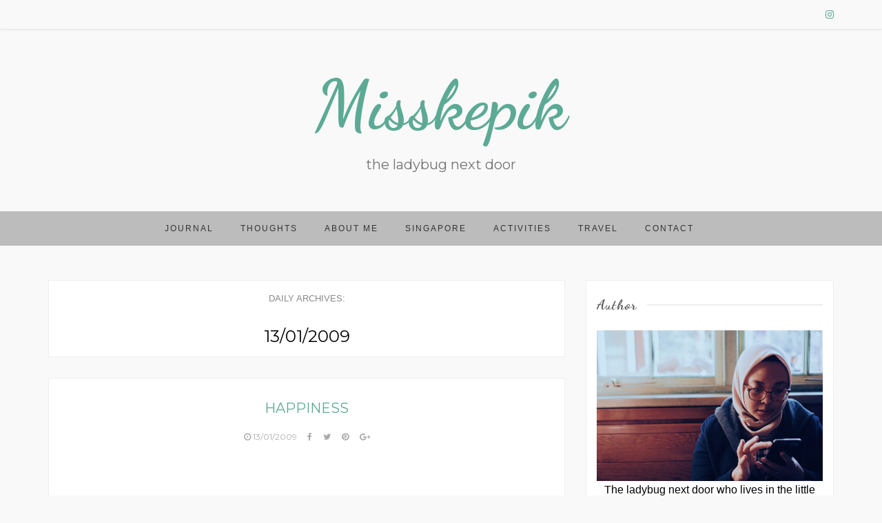

--- FILE ---
content_type: text/html; charset=UTF-8
request_url: https://www.misskepik.com/2009/01/13/
body_size: 10499
content:
<!DOCTYPE html>
<html lang="en-GB">
<head>
    <meta charset="UTF-8"/>
	<meta http-equiv="X-UA-Compatible" content="IE=edge"/>
	<meta name="viewport" content="width=device-width, initial-scale=1"/>
	<link rel="profile" href="http://gmpg.org/xfn/11" />
	<link rel="pingback" href="https://www.misskepik.com/xmlrpc.php" />
    <meta name='robots' content='noindex, follow' />

	<!-- This site is optimized with the Yoast SEO plugin v26.7 - https://yoast.com/wordpress/plugins/seo/ -->
	<title>13/01/2009 | Misskepik</title>
	<meta property="og:locale" content="en_GB" />
	<meta property="og:type" content="website" />
	<meta property="og:title" content="13/01/2009 | Misskepik" />
	<meta property="og:url" content="https://www.misskepik.com/2009/01/13/" />
	<meta property="og:site_name" content="Misskepik" />
	<meta name="twitter:card" content="summary_large_image" />
	<meta name="twitter:site" content="@misskepik" />
	<script type="application/ld+json" class="yoast-schema-graph">{"@context":"https://schema.org","@graph":[{"@type":"CollectionPage","@id":"https://www.misskepik.com/2009/01/13/","url":"https://www.misskepik.com/2009/01/13/","name":"13/01/2009 | Misskepik","isPartOf":{"@id":"https://www.misskepik.com/#website"},"breadcrumb":{"@id":"https://www.misskepik.com/2009/01/13/#breadcrumb"},"inLanguage":"en-GB"},{"@type":"BreadcrumbList","@id":"https://www.misskepik.com/2009/01/13/#breadcrumb","itemListElement":[{"@type":"ListItem","position":1,"name":"Home","item":"https://www.misskepik.com/"},{"@type":"ListItem","position":2,"name":"Archives for 13/01/2009"}]},{"@type":"WebSite","@id":"https://www.misskepik.com/#website","url":"https://www.misskepik.com/","name":"Misskepik","description":"the ladybug next door","publisher":{"@id":"https://www.misskepik.com/#/schema/person/1bc816bd321c340735fabea18cd32b50"},"potentialAction":[{"@type":"SearchAction","target":{"@type":"EntryPoint","urlTemplate":"https://www.misskepik.com/?s={search_term_string}"},"query-input":{"@type":"PropertyValueSpecification","valueRequired":true,"valueName":"search_term_string"}}],"inLanguage":"en-GB"},{"@type":["Person","Organization"],"@id":"https://www.misskepik.com/#/schema/person/1bc816bd321c340735fabea18cd32b50","name":"misskepik","image":{"@type":"ImageObject","inLanguage":"en-GB","@id":"https://www.misskepik.com/#/schema/person/image/","url":"https://secure.gravatar.com/avatar/1cbb213b26b245ba736a7409aaccb2d31cfea42ba1dcb4b4fe134796f26ef298?s=96&d=monsterid&r=g","contentUrl":"https://secure.gravatar.com/avatar/1cbb213b26b245ba736a7409aaccb2d31cfea42ba1dcb4b4fe134796f26ef298?s=96&d=monsterid&r=g","caption":"misskepik"},"logo":{"@id":"https://www.misskepik.com/#/schema/person/image/"},"sameAs":["misskepik","https://x.com/misskepik"]}]}</script>
	<!-- / Yoast SEO plugin. -->


<link rel='dns-prefetch' href='//secure.gravatar.com' />
<link rel='dns-prefetch' href='//stats.wp.com' />
<link rel='dns-prefetch' href='//fonts.googleapis.com' />
<link rel='dns-prefetch' href='//v0.wordpress.com' />
<link rel='dns-prefetch' href='//widgets.wp.com' />
<link rel='dns-prefetch' href='//s0.wp.com' />
<link rel='dns-prefetch' href='//0.gravatar.com' />
<link rel='dns-prefetch' href='//1.gravatar.com' />
<link rel='dns-prefetch' href='//2.gravatar.com' />
<link rel='preconnect' href='//i0.wp.com' />
<link rel="alternate" type="application/rss+xml" title="Misskepik &raquo; Feed" href="https://www.misskepik.com/feed/" />
<link rel="alternate" type="application/rss+xml" title="Misskepik &raquo; Comments Feed" href="https://www.misskepik.com/comments/feed/" />
<style id='wp-img-auto-sizes-contain-inline-css' type='text/css'>
img:is([sizes=auto i],[sizes^="auto," i]){contain-intrinsic-size:3000px 1500px}
/*# sourceURL=wp-img-auto-sizes-contain-inline-css */
</style>
<style id='wp-emoji-styles-inline-css' type='text/css'>

	img.wp-smiley, img.emoji {
		display: inline !important;
		border: none !important;
		box-shadow: none !important;
		height: 1em !important;
		width: 1em !important;
		margin: 0 0.07em !important;
		vertical-align: -0.1em !important;
		background: none !important;
		padding: 0 !important;
	}
/*# sourceURL=wp-emoji-styles-inline-css */
</style>
<style id='wp-block-library-inline-css' type='text/css'>
:root{--wp-block-synced-color:#7a00df;--wp-block-synced-color--rgb:122,0,223;--wp-bound-block-color:var(--wp-block-synced-color);--wp-editor-canvas-background:#ddd;--wp-admin-theme-color:#007cba;--wp-admin-theme-color--rgb:0,124,186;--wp-admin-theme-color-darker-10:#006ba1;--wp-admin-theme-color-darker-10--rgb:0,107,160.5;--wp-admin-theme-color-darker-20:#005a87;--wp-admin-theme-color-darker-20--rgb:0,90,135;--wp-admin-border-width-focus:2px}@media (min-resolution:192dpi){:root{--wp-admin-border-width-focus:1.5px}}.wp-element-button{cursor:pointer}:root .has-very-light-gray-background-color{background-color:#eee}:root .has-very-dark-gray-background-color{background-color:#313131}:root .has-very-light-gray-color{color:#eee}:root .has-very-dark-gray-color{color:#313131}:root .has-vivid-green-cyan-to-vivid-cyan-blue-gradient-background{background:linear-gradient(135deg,#00d084,#0693e3)}:root .has-purple-crush-gradient-background{background:linear-gradient(135deg,#34e2e4,#4721fb 50%,#ab1dfe)}:root .has-hazy-dawn-gradient-background{background:linear-gradient(135deg,#faaca8,#dad0ec)}:root .has-subdued-olive-gradient-background{background:linear-gradient(135deg,#fafae1,#67a671)}:root .has-atomic-cream-gradient-background{background:linear-gradient(135deg,#fdd79a,#004a59)}:root .has-nightshade-gradient-background{background:linear-gradient(135deg,#330968,#31cdcf)}:root .has-midnight-gradient-background{background:linear-gradient(135deg,#020381,#2874fc)}:root{--wp--preset--font-size--normal:16px;--wp--preset--font-size--huge:42px}.has-regular-font-size{font-size:1em}.has-larger-font-size{font-size:2.625em}.has-normal-font-size{font-size:var(--wp--preset--font-size--normal)}.has-huge-font-size{font-size:var(--wp--preset--font-size--huge)}.has-text-align-center{text-align:center}.has-text-align-left{text-align:left}.has-text-align-right{text-align:right}.has-fit-text{white-space:nowrap!important}#end-resizable-editor-section{display:none}.aligncenter{clear:both}.items-justified-left{justify-content:flex-start}.items-justified-center{justify-content:center}.items-justified-right{justify-content:flex-end}.items-justified-space-between{justify-content:space-between}.screen-reader-text{border:0;clip-path:inset(50%);height:1px;margin:-1px;overflow:hidden;padding:0;position:absolute;width:1px;word-wrap:normal!important}.screen-reader-text:focus{background-color:#ddd;clip-path:none;color:#444;display:block;font-size:1em;height:auto;left:5px;line-height:normal;padding:15px 23px 14px;text-decoration:none;top:5px;width:auto;z-index:100000}html :where(.has-border-color){border-style:solid}html :where([style*=border-top-color]){border-top-style:solid}html :where([style*=border-right-color]){border-right-style:solid}html :where([style*=border-bottom-color]){border-bottom-style:solid}html :where([style*=border-left-color]){border-left-style:solid}html :where([style*=border-width]){border-style:solid}html :where([style*=border-top-width]){border-top-style:solid}html :where([style*=border-right-width]){border-right-style:solid}html :where([style*=border-bottom-width]){border-bottom-style:solid}html :where([style*=border-left-width]){border-left-style:solid}html :where(img[class*=wp-image-]){height:auto;max-width:100%}:where(figure){margin:0 0 1em}html :where(.is-position-sticky){--wp-admin--admin-bar--position-offset:var(--wp-admin--admin-bar--height,0px)}@media screen and (max-width:600px){html :where(.is-position-sticky){--wp-admin--admin-bar--position-offset:0px}}

/*# sourceURL=wp-block-library-inline-css */
</style><style id='global-styles-inline-css' type='text/css'>
:root{--wp--preset--aspect-ratio--square: 1;--wp--preset--aspect-ratio--4-3: 4/3;--wp--preset--aspect-ratio--3-4: 3/4;--wp--preset--aspect-ratio--3-2: 3/2;--wp--preset--aspect-ratio--2-3: 2/3;--wp--preset--aspect-ratio--16-9: 16/9;--wp--preset--aspect-ratio--9-16: 9/16;--wp--preset--color--black: #000000;--wp--preset--color--cyan-bluish-gray: #abb8c3;--wp--preset--color--white: #ffffff;--wp--preset--color--pale-pink: #f78da7;--wp--preset--color--vivid-red: #cf2e2e;--wp--preset--color--luminous-vivid-orange: #ff6900;--wp--preset--color--luminous-vivid-amber: #fcb900;--wp--preset--color--light-green-cyan: #7bdcb5;--wp--preset--color--vivid-green-cyan: #00d084;--wp--preset--color--pale-cyan-blue: #8ed1fc;--wp--preset--color--vivid-cyan-blue: #0693e3;--wp--preset--color--vivid-purple: #9b51e0;--wp--preset--gradient--vivid-cyan-blue-to-vivid-purple: linear-gradient(135deg,rgb(6,147,227) 0%,rgb(155,81,224) 100%);--wp--preset--gradient--light-green-cyan-to-vivid-green-cyan: linear-gradient(135deg,rgb(122,220,180) 0%,rgb(0,208,130) 100%);--wp--preset--gradient--luminous-vivid-amber-to-luminous-vivid-orange: linear-gradient(135deg,rgb(252,185,0) 0%,rgb(255,105,0) 100%);--wp--preset--gradient--luminous-vivid-orange-to-vivid-red: linear-gradient(135deg,rgb(255,105,0) 0%,rgb(207,46,46) 100%);--wp--preset--gradient--very-light-gray-to-cyan-bluish-gray: linear-gradient(135deg,rgb(238,238,238) 0%,rgb(169,184,195) 100%);--wp--preset--gradient--cool-to-warm-spectrum: linear-gradient(135deg,rgb(74,234,220) 0%,rgb(151,120,209) 20%,rgb(207,42,186) 40%,rgb(238,44,130) 60%,rgb(251,105,98) 80%,rgb(254,248,76) 100%);--wp--preset--gradient--blush-light-purple: linear-gradient(135deg,rgb(255,206,236) 0%,rgb(152,150,240) 100%);--wp--preset--gradient--blush-bordeaux: linear-gradient(135deg,rgb(254,205,165) 0%,rgb(254,45,45) 50%,rgb(107,0,62) 100%);--wp--preset--gradient--luminous-dusk: linear-gradient(135deg,rgb(255,203,112) 0%,rgb(199,81,192) 50%,rgb(65,88,208) 100%);--wp--preset--gradient--pale-ocean: linear-gradient(135deg,rgb(255,245,203) 0%,rgb(182,227,212) 50%,rgb(51,167,181) 100%);--wp--preset--gradient--electric-grass: linear-gradient(135deg,rgb(202,248,128) 0%,rgb(113,206,126) 100%);--wp--preset--gradient--midnight: linear-gradient(135deg,rgb(2,3,129) 0%,rgb(40,116,252) 100%);--wp--preset--font-size--small: 13px;--wp--preset--font-size--medium: 20px;--wp--preset--font-size--large: 36px;--wp--preset--font-size--x-large: 42px;--wp--preset--spacing--20: 0.44rem;--wp--preset--spacing--30: 0.67rem;--wp--preset--spacing--40: 1rem;--wp--preset--spacing--50: 1.5rem;--wp--preset--spacing--60: 2.25rem;--wp--preset--spacing--70: 3.38rem;--wp--preset--spacing--80: 5.06rem;--wp--preset--shadow--natural: 6px 6px 9px rgba(0, 0, 0, 0.2);--wp--preset--shadow--deep: 12px 12px 50px rgba(0, 0, 0, 0.4);--wp--preset--shadow--sharp: 6px 6px 0px rgba(0, 0, 0, 0.2);--wp--preset--shadow--outlined: 6px 6px 0px -3px rgb(255, 255, 255), 6px 6px rgb(0, 0, 0);--wp--preset--shadow--crisp: 6px 6px 0px rgb(0, 0, 0);}:where(.is-layout-flex){gap: 0.5em;}:where(.is-layout-grid){gap: 0.5em;}body .is-layout-flex{display: flex;}.is-layout-flex{flex-wrap: wrap;align-items: center;}.is-layout-flex > :is(*, div){margin: 0;}body .is-layout-grid{display: grid;}.is-layout-grid > :is(*, div){margin: 0;}:where(.wp-block-columns.is-layout-flex){gap: 2em;}:where(.wp-block-columns.is-layout-grid){gap: 2em;}:where(.wp-block-post-template.is-layout-flex){gap: 1.25em;}:where(.wp-block-post-template.is-layout-grid){gap: 1.25em;}.has-black-color{color: var(--wp--preset--color--black) !important;}.has-cyan-bluish-gray-color{color: var(--wp--preset--color--cyan-bluish-gray) !important;}.has-white-color{color: var(--wp--preset--color--white) !important;}.has-pale-pink-color{color: var(--wp--preset--color--pale-pink) !important;}.has-vivid-red-color{color: var(--wp--preset--color--vivid-red) !important;}.has-luminous-vivid-orange-color{color: var(--wp--preset--color--luminous-vivid-orange) !important;}.has-luminous-vivid-amber-color{color: var(--wp--preset--color--luminous-vivid-amber) !important;}.has-light-green-cyan-color{color: var(--wp--preset--color--light-green-cyan) !important;}.has-vivid-green-cyan-color{color: var(--wp--preset--color--vivid-green-cyan) !important;}.has-pale-cyan-blue-color{color: var(--wp--preset--color--pale-cyan-blue) !important;}.has-vivid-cyan-blue-color{color: var(--wp--preset--color--vivid-cyan-blue) !important;}.has-vivid-purple-color{color: var(--wp--preset--color--vivid-purple) !important;}.has-black-background-color{background-color: var(--wp--preset--color--black) !important;}.has-cyan-bluish-gray-background-color{background-color: var(--wp--preset--color--cyan-bluish-gray) !important;}.has-white-background-color{background-color: var(--wp--preset--color--white) !important;}.has-pale-pink-background-color{background-color: var(--wp--preset--color--pale-pink) !important;}.has-vivid-red-background-color{background-color: var(--wp--preset--color--vivid-red) !important;}.has-luminous-vivid-orange-background-color{background-color: var(--wp--preset--color--luminous-vivid-orange) !important;}.has-luminous-vivid-amber-background-color{background-color: var(--wp--preset--color--luminous-vivid-amber) !important;}.has-light-green-cyan-background-color{background-color: var(--wp--preset--color--light-green-cyan) !important;}.has-vivid-green-cyan-background-color{background-color: var(--wp--preset--color--vivid-green-cyan) !important;}.has-pale-cyan-blue-background-color{background-color: var(--wp--preset--color--pale-cyan-blue) !important;}.has-vivid-cyan-blue-background-color{background-color: var(--wp--preset--color--vivid-cyan-blue) !important;}.has-vivid-purple-background-color{background-color: var(--wp--preset--color--vivid-purple) !important;}.has-black-border-color{border-color: var(--wp--preset--color--black) !important;}.has-cyan-bluish-gray-border-color{border-color: var(--wp--preset--color--cyan-bluish-gray) !important;}.has-white-border-color{border-color: var(--wp--preset--color--white) !important;}.has-pale-pink-border-color{border-color: var(--wp--preset--color--pale-pink) !important;}.has-vivid-red-border-color{border-color: var(--wp--preset--color--vivid-red) !important;}.has-luminous-vivid-orange-border-color{border-color: var(--wp--preset--color--luminous-vivid-orange) !important;}.has-luminous-vivid-amber-border-color{border-color: var(--wp--preset--color--luminous-vivid-amber) !important;}.has-light-green-cyan-border-color{border-color: var(--wp--preset--color--light-green-cyan) !important;}.has-vivid-green-cyan-border-color{border-color: var(--wp--preset--color--vivid-green-cyan) !important;}.has-pale-cyan-blue-border-color{border-color: var(--wp--preset--color--pale-cyan-blue) !important;}.has-vivid-cyan-blue-border-color{border-color: var(--wp--preset--color--vivid-cyan-blue) !important;}.has-vivid-purple-border-color{border-color: var(--wp--preset--color--vivid-purple) !important;}.has-vivid-cyan-blue-to-vivid-purple-gradient-background{background: var(--wp--preset--gradient--vivid-cyan-blue-to-vivid-purple) !important;}.has-light-green-cyan-to-vivid-green-cyan-gradient-background{background: var(--wp--preset--gradient--light-green-cyan-to-vivid-green-cyan) !important;}.has-luminous-vivid-amber-to-luminous-vivid-orange-gradient-background{background: var(--wp--preset--gradient--luminous-vivid-amber-to-luminous-vivid-orange) !important;}.has-luminous-vivid-orange-to-vivid-red-gradient-background{background: var(--wp--preset--gradient--luminous-vivid-orange-to-vivid-red) !important;}.has-very-light-gray-to-cyan-bluish-gray-gradient-background{background: var(--wp--preset--gradient--very-light-gray-to-cyan-bluish-gray) !important;}.has-cool-to-warm-spectrum-gradient-background{background: var(--wp--preset--gradient--cool-to-warm-spectrum) !important;}.has-blush-light-purple-gradient-background{background: var(--wp--preset--gradient--blush-light-purple) !important;}.has-blush-bordeaux-gradient-background{background: var(--wp--preset--gradient--blush-bordeaux) !important;}.has-luminous-dusk-gradient-background{background: var(--wp--preset--gradient--luminous-dusk) !important;}.has-pale-ocean-gradient-background{background: var(--wp--preset--gradient--pale-ocean) !important;}.has-electric-grass-gradient-background{background: var(--wp--preset--gradient--electric-grass) !important;}.has-midnight-gradient-background{background: var(--wp--preset--gradient--midnight) !important;}.has-small-font-size{font-size: var(--wp--preset--font-size--small) !important;}.has-medium-font-size{font-size: var(--wp--preset--font-size--medium) !important;}.has-large-font-size{font-size: var(--wp--preset--font-size--large) !important;}.has-x-large-font-size{font-size: var(--wp--preset--font-size--x-large) !important;}
/*# sourceURL=global-styles-inline-css */
</style>

<style id='classic-theme-styles-inline-css' type='text/css'>
/*! This file is auto-generated */
.wp-block-button__link{color:#fff;background-color:#32373c;border-radius:9999px;box-shadow:none;text-decoration:none;padding:calc(.667em + 2px) calc(1.333em + 2px);font-size:1.125em}.wp-block-file__button{background:#32373c;color:#fff;text-decoration:none}
/*# sourceURL=/wp-includes/css/classic-themes.min.css */
</style>
<link rel='stylesheet' id='contact-form-7-css' href='https://www.misskepik.com/wp-content/plugins/contact-form-7/includes/css/styles.css?ver=6.1.4' type='text/css' media='all' />
<link rel='stylesheet' id='bootstrap-css' href='https://www.misskepik.com/wp-content/themes/marlin/libs/bootstrap/css/bootstrap.min.css?ver=3.3.7' type='text/css' media='all' />
<link rel='stylesheet' id='font-awesome-css' href='https://www.misskepik.com/wp-content/themes/marlin/libs/font-awesome/css/font-awesome.min.css?ver=4.7.0' type='text/css' media='all' />
<link rel='stylesheet' id='chosen-css' href='https://www.misskepik.com/wp-content/themes/marlin/libs/chosen/chosen.min.css?ver=1.6.1' type='text/css' media='all' />
<link rel='stylesheet' id='owl-carousel-css' href='https://www.misskepik.com/wp-content/themes/marlin/libs/owl/owl.carousel.css?ver=1.3.3' type='text/css' media='all' />
<link rel='stylesheet' id='marlin-style-css' href='https://www.misskepik.com/wp-content/themes/marlin/style.css?ver=1.0.3' type='text/css' media='all' />
<link rel='stylesheet' id='marlin-google-font-css' href='https://fonts.googleapis.com/css?family=Dancing+Script%3A700%7CMontserrat%3A400%2C700&#038;ver=6.9#038;subset=latin%2Clatin-ext' type='text/css' media='all' />
<link rel='stylesheet' id='jetpack_likes-css' href='https://www.misskepik.com/wp-content/plugins/jetpack/modules/likes/style.css?ver=15.4' type='text/css' media='all' />
<script type="text/javascript" src="https://www.misskepik.com/wp-includes/js/jquery/jquery.min.js?ver=3.7.1" id="jquery-core-js"></script>
<script type="text/javascript" src="https://www.misskepik.com/wp-includes/js/jquery/jquery-migrate.min.js?ver=3.4.1" id="jquery-migrate-js"></script>
<link rel="https://api.w.org/" href="https://www.misskepik.com/wp-json/" /><link rel="EditURI" type="application/rsd+xml" title="RSD" href="https://www.misskepik.com/xmlrpc.php?rsd" />
<meta name="generator" content="WordPress 6.9" />
	<style>img#wpstats{display:none}</style>
		
		<script id="marlin-custom-scripts">
							 //
					</script>
			
	
    <style type="text/css">

			
			
		
		
		
			#nav-wrapper, #nav-wrapper .sub-menu { 
			background: #bcbcbc;
		}
		
			@media (max-width: 985px) {
			.nav-toggle { 
				background: #5caa95;
			}
		}
			
		
		
			
			
		
	
		
		
	
			body, button, input, select, textarea {
			font-size: 16px;
		}
	
			body, button, input, select, textarea, #content article .entry-summary {
			color: #000000;
		}
	
	
	
	
	
			h1 { font-size: 40; }
		h2 { font-size: ; }
		h3 { font-size: ; }
		h4 { font-size: ; }
		h5 { font-size: ; }
		h6 { font-size: ; }
	
	
			a, a:visited, .widget a:hover, #content article .link-more:hover
		#content .vt-post-tags a:hover {
			color: #5caa95;
		}
				
			#content .tagcloud a:hover, #content .vt-post-tags > a:hover {
			border: 1px solid #5caa95;
		}
		
	
	
			.post-title,
		.post-title a {
			font-size: 22;
		}
	
			.post-title,
		.post-title a {
			color: #5caa95;
		}
	
			.post-title a:hover, #content article .link-more:hover {
			color: #5caa95 !important;
		}
	
	 
	
	
	
	
			.main-navigation ul ul, .main-navigation li {
			background-color: #bcbcbc;
		}
	
	
	
	
	 
		.vt-pagination .pagination span,
		.vt-pagination .pagination a:hover {
			background: #5caa95;
		}
		.vt-pagination .nav-previous > a:hover,
		.vt-pagination .nav-next > a:hover {
			color: #5caa95;
		}
		
	
		
			
			.copyright > a {
			color: #5caa95;
		}
		
			.copyright > a:hover {
			color: #5caa95;
		}
		
			
    </style>
	
	<style type="text/css">
			</style>
	
    <style type="text/css">.recentcomments a{display:inline !important;padding:0 !important;margin:0 !important;}</style>	<style type="text/css">
			.site-title a,
		.site-description {
			color: #5caa95;
		}
		</style>
	</head>
<body class="archive date wp-theme-marlin">
    <div id="wrapper">
        <div class="topbar">
            <div class="container">
            			<div class="social pull-right">
						<a href="https://www.instagram.com/misskepik" title="Instagram" target="_blank"><i class="fa fa-instagram"></i></a>											</div>
	            </div>
        </div><!-- topbar -->
		<header id="masthead" class="site-header" role="banner">
			<div class="site-branding">
									<h1 class="site-title"><a href="https://www.misskepik.com/" rel="home">Misskepik</a></h1>
					<h2 class="site-description">the ladybug next door</h2>
							</div>
			<nav id="nav-wrapper">
				<div class="container">
					<div class="nav-toggle">
						<div class="bars">
							<div class="bar"></div>
							<div class="bar"></div>
							<div class="bar"></div>
						</div>
					</div><!-- /nav-toggle -->
					<div class="clear"></div>
					<ul id="menu-home" class="vtmenu"><li id="menu-item-3583" class="menu-item menu-item-type-taxonomy menu-item-object-category menu-item-3583"><a title="JOURNAL" href="https://www.misskepik.com/category/live-in-sg/">JOURNAL</a></li>
<li id="menu-item-3584" class="menu-item menu-item-type-taxonomy menu-item-object-category menu-item-3584"><a title="THOUGHTS" href="https://www.misskepik.com/category/thoughts/">THOUGHTS</a></li>
<li id="menu-item-3548" class="menu-item menu-item-type-post_type menu-item-object-page menu-item-home menu-item-3548"><a title="About me" href="https://www.misskepik.com/about/">About me</a></li>
<li id="menu-item-3585" class="menu-item menu-item-type-taxonomy menu-item-object-category menu-item-3585"><a title="SINGAPORE" href="https://www.misskepik.com/category/singapore/">SINGAPORE</a></li>
<li id="menu-item-3586" class="menu-item menu-item-type-taxonomy menu-item-object-category menu-item-3586"><a title="ACTIVITIES" href="https://www.misskepik.com/category/actvities/">ACTIVITIES</a></li>
<li id="menu-item-3587" class="menu-item menu-item-type-taxonomy menu-item-object-category menu-item-3587"><a title="TRAVEL" href="https://www.misskepik.com/category/travel/">TRAVEL</a></li>
<li id="menu-item-3368" class="menu-item menu-item-type-post_type menu-item-object-page menu-item-3368"><a title="CONTACT" href="https://www.misskepik.com/contact/">CONTACT</a></li>
</ul>          
				</div>
			</nav><!-- #navigation -->
        </header><!-- #masthead -->
		
        <div id="content" class="container">
<div class="row">

	<div class="col-md-8 col-sm-8">

			<div class="archive-box">
											<span>Daily Archives: </span>
				<h3>13/01/2009</h3>            
									</div>
		
	<div class="1st_fullpost_2colgrid">
            <article class="post  post-926 type-post status-publish format-standard hentry category-blog category-live-in-sg">
			    			<div class="post-content">        
							<h4 class="post-title"><a href="https://www.misskepik.com/2009/01/happiness/">happiness</a></h4>              
							<div class="post-meta">
					<time>
		<a href="https://www.misskepik.com/2009/01/13/ ">
		<i class="fa fa-clock-o"></i>
		13/01/2009	</a>
</time><div class="social-share share-buttons">
    <a target="_blank" href="https://www.facebook.com/sharer/sharer.php?u=https://www.misskepik.com/2009/01/happiness/"><i class="fa fa-facebook"></i></a>
    <a target="_blank" href="https://twitter.com/home?status=Check%20out%20this%20article:%20happiness%20-%20https://www.misskepik.com/2009/01/happiness/"><i class="fa fa-twitter"></i></a>                    			
    <a target="_blank" href="https://pinterest.com/pin/create/button/?url=https://www.misskepik.com/2009/01/happiness/&media=&description=happiness"><i class="fa fa-pinterest"></i></a>
    <a target="_blank" href="https://plus.google.com/share?url=https://www.misskepik.com/2009/01/happiness/"><i class="fa fa-google-plus"></i></a>
</div>
				</div>
							
					<div class="entry-content">
						<p><a href="http://misskepiik.files.wordpress.com/2009/01/83567561.jpg"><img data-recalc-dims="1" decoding="async" src="http://misskepiik.files.wordpress.com/2009/01/83567561.jpg?w=1170" border="0" alt="" /></a><br /><a href="http://misskepiik.files.wordpress.com/2009/01/835675611.jpg"><br /></a></p>
<div></div>
<div></div>
<div></div>
<div></div>
<div></div>
<div></div>
<div></div>
<div></div>
<div></div>
<div></div>
<div>satu apel harganya 1000</p>
<div>ada yang warna merah, kuning, pink, jingga, ungu</div>
<div>si nona kecil yang baru lewat itu mau semuanya</div>
<div>tapi uangnya tinggal 2000</div>
<div></div>
<div>ada mainan berbentuk kumbang</div>
<div>dia bisa berdengung selayaknya kumbang betulan</div>
<div>harganya 3000</div>
<div>lagi lagi nona kecil berdompet merah itu tersenyum sambil lalu</div>
<div>melirik ke dompet</div>
<div>tinggal 2000</div>
<div></div>
<div>dia kemudian pergi ke kebun nenek</div>
<div>membawa kue bolu 3 buah</div>
<div>hanya perlu membayar 2000</div>
<div>warungnya sudah hampir tutup</div>
<div>jadi menghabiskan, kata penjualnya</div>
<div></div>
<div>kemudian dia duduk di pinggir kolam</div>
<div>sedikit gatal karena digigit semut</div>
<div>bercerita tentang pondok kecil yang ia temui di jalan tadi</div>
<div>ada peri terbang rendah di dekat matanya</div>
<div></div>
<div>makan bolu</div>
<div>bersama nenek</div>
<div>cukup kan?</div>
<div></div>
<div><span class="Apple-style-span" style="font-style:italic;"><a href="http://dwisasongko.890m.com/blog/">dwitaloveme</a> (1/13/2009 7:23:23 PM): kata orang, bahagia, sedih, senang, atau susah itu kita sendiri yang buat. awalnya orang merasa bahagia itu waktu dia merasa cukup. bukan bilang i wish you were here, tapi bilang i thank you the way you are</span></div>
<div></div>
<div>p.s:</div>
<div>sial!!agak geli liat nick ym nya!!menconggggggg!!! LOL</div>
<div>macam takde nick lain sajeeee</div>
</div>
<div class="blogger-post-footer"><img data-recalc-dims="1" width="1" height="1" src="http://misskepiik.files.wordpress.com/2009/01/835675611.jpg?w=199&#038;resize=1%2C1" alt='' /></div>
					</div><!-- .entry-content -->
							</div><!-- post-content -->
        </article>
        <div class="vt-blog-grid vt-blog-grid2columns">
		            
		</div></div>

	</div>
                
		<div class="col-md-4 col-sm-4 sidebar"><aside id="sidebar">
	<div id="media_image-3" class="widget widget_media_image"><h4 class="widget-title">Author</h4><figure style="width: 6000px" class="wp-caption alignnone"><a href="http://misskepik.com/?page_id=1229"><img width="6000" height="4000" src="https://i0.wp.com/www.misskepik.com/wp-content/uploads/2018/07/F75B680A-8B90-4C93-A055-1D3858F8CCCD.jpg?fit=6000%2C4000&amp;ssl=1" class="image wp-image-3572  attachment-full size-full" alt="" style="max-width: 100%; height: auto;" decoding="async" loading="lazy" srcset="https://i0.wp.com/www.misskepik.com/wp-content/uploads/2018/07/F75B680A-8B90-4C93-A055-1D3858F8CCCD.jpg?w=6000&amp;ssl=1 6000w, https://i0.wp.com/www.misskepik.com/wp-content/uploads/2018/07/F75B680A-8B90-4C93-A055-1D3858F8CCCD.jpg?resize=300%2C200&amp;ssl=1 300w, https://i0.wp.com/www.misskepik.com/wp-content/uploads/2018/07/F75B680A-8B90-4C93-A055-1D3858F8CCCD.jpg?resize=768%2C512&amp;ssl=1 768w, https://i0.wp.com/www.misskepik.com/wp-content/uploads/2018/07/F75B680A-8B90-4C93-A055-1D3858F8CCCD.jpg?resize=1024%2C683&amp;ssl=1 1024w, https://i0.wp.com/www.misskepik.com/wp-content/uploads/2018/07/F75B680A-8B90-4C93-A055-1D3858F8CCCD.jpg?resize=1170%2C780&amp;ssl=1 1170w, https://i0.wp.com/www.misskepik.com/wp-content/uploads/2018/07/F75B680A-8B90-4C93-A055-1D3858F8CCCD.jpg?w=2340&amp;ssl=1 2340w, https://i0.wp.com/www.misskepik.com/wp-content/uploads/2018/07/F75B680A-8B90-4C93-A055-1D3858F8CCCD.jpg?w=3510&amp;ssl=1 3510w" sizes="auto, (max-width: 6000px) 100vw, 6000px" /></a><figcaption class="wp-caption-text">The ladybug next door who lives in the little red dot with her husband and daughter. More about her is in the About Me page, just a click away.</figcaption></figure></div><div id="archives-3" class="widget widget_archive"><h4 class="widget-title">Archives</h4>		<label class="screen-reader-text" for="archives-dropdown-3">Archives</label>
		<select id="archives-dropdown-3" name="archive-dropdown">
			
			<option value="">Select Month</option>
				<option value='https://www.misskepik.com/2020/04/'> April 2020 &nbsp;(2)</option>
	<option value='https://www.misskepik.com/2019/02/'> February 2019 &nbsp;(1)</option>
	<option value='https://www.misskepik.com/2019/01/'> January 2019 &nbsp;(1)</option>
	<option value='https://www.misskepik.com/2018/12/'> December 2018 &nbsp;(1)</option>
	<option value='https://www.misskepik.com/2018/11/'> November 2018 &nbsp;(1)</option>
	<option value='https://www.misskepik.com/2018/08/'> August 2018 &nbsp;(2)</option>
	<option value='https://www.misskepik.com/2018/07/'> July 2018 &nbsp;(3)</option>
	<option value='https://www.misskepik.com/2018/06/'> June 2018 &nbsp;(1)</option>
	<option value='https://www.misskepik.com/2016/02/'> February 2016 &nbsp;(1)</option>
	<option value='https://www.misskepik.com/2016/01/'> January 2016 &nbsp;(1)</option>
	<option value='https://www.misskepik.com/2015/03/'> March 2015 &nbsp;(1)</option>
	<option value='https://www.misskepik.com/2015/02/'> February 2015 &nbsp;(2)</option>
	<option value='https://www.misskepik.com/2015/01/'> January 2015 &nbsp;(2)</option>
	<option value='https://www.misskepik.com/2014/12/'> December 2014 &nbsp;(5)</option>
	<option value='https://www.misskepik.com/2014/11/'> November 2014 &nbsp;(2)</option>
	<option value='https://www.misskepik.com/2014/10/'> October 2014 &nbsp;(2)</option>
	<option value='https://www.misskepik.com/2014/09/'> September 2014 &nbsp;(1)</option>
	<option value='https://www.misskepik.com/2014/08/'> August 2014 &nbsp;(1)</option>
	<option value='https://www.misskepik.com/2014/07/'> July 2014 &nbsp;(2)</option>
	<option value='https://www.misskepik.com/2014/06/'> June 2014 &nbsp;(2)</option>
	<option value='https://www.misskepik.com/2014/03/'> March 2014 &nbsp;(1)</option>
	<option value='https://www.misskepik.com/2014/02/'> February 2014 &nbsp;(2)</option>
	<option value='https://www.misskepik.com/2013/10/'> October 2013 &nbsp;(1)</option>
	<option value='https://www.misskepik.com/2013/09/'> September 2013 &nbsp;(3)</option>
	<option value='https://www.misskepik.com/2013/08/'> August 2013 &nbsp;(1)</option>
	<option value='https://www.misskepik.com/2013/07/'> July 2013 &nbsp;(6)</option>
	<option value='https://www.misskepik.com/2013/06/'> June 2013 &nbsp;(2)</option>
	<option value='https://www.misskepik.com/2013/05/'> May 2013 &nbsp;(3)</option>
	<option value='https://www.misskepik.com/2013/04/'> April 2013 &nbsp;(2)</option>
	<option value='https://www.misskepik.com/2013/03/'> March 2013 &nbsp;(5)</option>
	<option value='https://www.misskepik.com/2013/02/'> February 2013 &nbsp;(5)</option>
	<option value='https://www.misskepik.com/2013/01/'> January 2013 &nbsp;(4)</option>
	<option value='https://www.misskepik.com/2012/12/'> December 2012 &nbsp;(6)</option>
	<option value='https://www.misskepik.com/2012/11/'> November 2012 &nbsp;(1)</option>
	<option value='https://www.misskepik.com/2012/09/'> September 2012 &nbsp;(5)</option>
	<option value='https://www.misskepik.com/2012/07/'> July 2012 &nbsp;(1)</option>
	<option value='https://www.misskepik.com/2012/05/'> May 2012 &nbsp;(1)</option>
	<option value='https://www.misskepik.com/2012/01/'> January 2012 &nbsp;(3)</option>
	<option value='https://www.misskepik.com/2011/12/'> December 2011 &nbsp;(2)</option>
	<option value='https://www.misskepik.com/2011/11/'> November 2011 &nbsp;(3)</option>
	<option value='https://www.misskepik.com/2011/10/'> October 2011 &nbsp;(3)</option>
	<option value='https://www.misskepik.com/2011/09/'> September 2011 &nbsp;(2)</option>
	<option value='https://www.misskepik.com/2011/07/'> July 2011 &nbsp;(2)</option>
	<option value='https://www.misskepik.com/2011/06/'> June 2011 &nbsp;(3)</option>
	<option value='https://www.misskepik.com/2011/05/'> May 2011 &nbsp;(2)</option>
	<option value='https://www.misskepik.com/2011/03/'> March 2011 &nbsp;(2)</option>
	<option value='https://www.misskepik.com/2011/02/'> February 2011 &nbsp;(2)</option>
	<option value='https://www.misskepik.com/2011/01/'> January 2011 &nbsp;(1)</option>
	<option value='https://www.misskepik.com/2010/12/'> December 2010 &nbsp;(2)</option>
	<option value='https://www.misskepik.com/2010/10/'> October 2010 &nbsp;(7)</option>
	<option value='https://www.misskepik.com/2010/09/'> September 2010 &nbsp;(3)</option>
	<option value='https://www.misskepik.com/2010/08/'> August 2010 &nbsp;(3)</option>
	<option value='https://www.misskepik.com/2010/05/'> May 2010 &nbsp;(1)</option>
	<option value='https://www.misskepik.com/2010/02/'> February 2010 &nbsp;(2)</option>
	<option value='https://www.misskepik.com/2009/12/'> December 2009 &nbsp;(2)</option>
	<option value='https://www.misskepik.com/2009/11/'> November 2009 &nbsp;(1)</option>
	<option value='https://www.misskepik.com/2009/10/'> October 2009 &nbsp;(2)</option>
	<option value='https://www.misskepik.com/2009/08/'> August 2009 &nbsp;(2)</option>
	<option value='https://www.misskepik.com/2009/07/'> July 2009 &nbsp;(2)</option>
	<option value='https://www.misskepik.com/2009/06/'> June 2009 &nbsp;(4)</option>
	<option value='https://www.misskepik.com/2009/05/'> May 2009 &nbsp;(10)</option>
	<option value='https://www.misskepik.com/2009/04/'> April 2009 &nbsp;(3)</option>
	<option value='https://www.misskepik.com/2009/03/'> March 2009 &nbsp;(7)</option>
	<option value='https://www.misskepik.com/2009/02/'> February 2009 &nbsp;(9)</option>
	<option value='https://www.misskepik.com/2009/01/' selected='selected'> January 2009 &nbsp;(8)</option>
	<option value='https://www.misskepik.com/2008/12/'> December 2008 &nbsp;(7)</option>
	<option value='https://www.misskepik.com/2008/11/'> November 2008 &nbsp;(7)</option>
	<option value='https://www.misskepik.com/2008/10/'> October 2008 &nbsp;(4)</option>
	<option value='https://www.misskepik.com/2008/09/'> September 2008 &nbsp;(8)</option>

		</select>

			<script type="text/javascript">
/* <![CDATA[ */

( ( dropdownId ) => {
	const dropdown = document.getElementById( dropdownId );
	function onSelectChange() {
		setTimeout( () => {
			if ( 'escape' === dropdown.dataset.lastkey ) {
				return;
			}
			if ( dropdown.value ) {
				document.location.href = dropdown.value;
			}
		}, 250 );
	}
	function onKeyUp( event ) {
		if ( 'Escape' === event.key ) {
			dropdown.dataset.lastkey = 'escape';
		} else {
			delete dropdown.dataset.lastkey;
		}
	}
	function onClick() {
		delete dropdown.dataset.lastkey;
	}
	dropdown.addEventListener( 'keyup', onKeyUp );
	dropdown.addEventListener( 'click', onClick );
	dropdown.addEventListener( 'change', onSelectChange );
})( "archives-dropdown-3" );

//# sourceURL=WP_Widget_Archives%3A%3Awidget
/* ]]> */
</script>
</div><div id="calendar-7" class="widget widget_calendar"><div id="calendar_wrap" class="calendar_wrap"><table id="wp-calendar" class="wp-calendar-table">
	<caption>January 2009</caption>
	<thead>
	<tr>
		<th scope="col" aria-label="Monday">M</th>
		<th scope="col" aria-label="Tuesday">T</th>
		<th scope="col" aria-label="Wednesday">W</th>
		<th scope="col" aria-label="Thursday">T</th>
		<th scope="col" aria-label="Friday">F</th>
		<th scope="col" aria-label="Saturday">S</th>
		<th scope="col" aria-label="Sunday">S</th>
	</tr>
	</thead>
	<tbody>
	<tr>
		<td colspan="3" class="pad">&nbsp;</td><td>1</td><td>2</td><td>3</td><td>4</td>
	</tr>
	<tr>
		<td>5</td><td>6</td><td>7</td><td>8</td><td>9</td><td>10</td><td>11</td>
	</tr>
	<tr>
		<td>12</td><td><a href="https://www.misskepik.com/2009/01/13/" aria-label="Posts published on 13 January 2009">13</a></td><td><a href="https://www.misskepik.com/2009/01/14/" aria-label="Posts published on 14 January 2009">14</a></td><td><a href="https://www.misskepik.com/2009/01/15/" aria-label="Posts published on 15 January 2009">15</a></td><td>16</td><td>17</td><td>18</td>
	</tr>
	<tr>
		<td><a href="https://www.misskepik.com/2009/01/19/" aria-label="Posts published on 19 January 2009">19</a></td><td><a href="https://www.misskepik.com/2009/01/20/" aria-label="Posts published on 20 January 2009">20</a></td><td><a href="https://www.misskepik.com/2009/01/21/" aria-label="Posts published on 21 January 2009">21</a></td><td>22</td><td><a href="https://www.misskepik.com/2009/01/23/" aria-label="Posts published on 23 January 2009">23</a></td><td>24</td><td>25</td>
	</tr>
	<tr>
		<td>26</td><td>27</td><td>28</td><td><a href="https://www.misskepik.com/2009/01/29/" aria-label="Posts published on 29 January 2009">29</a></td><td>30</td><td>31</td>
		<td class="pad" colspan="1">&nbsp;</td>
	</tr>
	</tbody>
	</table><nav aria-label="Previous and next months" class="wp-calendar-nav">
		<span class="wp-calendar-nav-prev"><a href="https://www.misskepik.com/2008/12/">&laquo; Dec</a></span>
		<span class="pad">&nbsp;</span>
		<span class="wp-calendar-nav-next"><a href="https://www.misskepik.com/2009/02/">Feb &raquo;</a></span>
	</nav></div></div></aside>
</div>
	            
</div>  

    </div><!-- #end container-->
	
    <footer id="colophon" class="site-footer">
	
			<div class="social-footer">
												<a href="https://www.instagram.com/misskepik" title="Instagram" target="_blank"><i class="fa fa-instagram"></i></a>																							</div>
		
                <div class="instagram-footer">
            <div id="null-instagram-feed-6" class="widget null-instagram-feed"><h4 class="widget-title"><span>Instagram</span></h4>Instagram has returned invalid data.<p class="clear"><a href="//instagram.com/misskepik/" rel="me" target="_blank" class="">Follow Me!</a></p></div>        </div>
        
		<div class="container">
							<div class="copyright">Copyright &copy; 2026 <a href="https://www.misskepik.com/" title="Misskepik" ><span>Misskepik</span></a>. All rights reserved.<br>Theme: marlin by <a href="http://volthemes.com/theme/marlin/" target="_blank" title="VolThemes"><span>VolThemes</span></a>. Powered by <a href="http://wordpress.org" target="_blank" title="WordPress"><span>WordPress</span></a>.</div>					</div><!-- .container -->
		
    </footer><!-- #colophon -->
	
</div><!-- #end wrapper-->

<script type="speculationrules">
{"prefetch":[{"source":"document","where":{"and":[{"href_matches":"/*"},{"not":{"href_matches":["/wp-*.php","/wp-admin/*","/wp-content/uploads/*","/wp-content/*","/wp-content/plugins/*","/wp-content/themes/marlin/*","/*\\?(.+)"]}},{"not":{"selector_matches":"a[rel~=\"nofollow\"]"}},{"not":{"selector_matches":".no-prefetch, .no-prefetch a"}}]},"eagerness":"conservative"}]}
</script>

		<script id="marlin-custom-scripts">
							
TrustLogo("https://www.misskepik.com/wp-content/uploads/2018/07/comodo_secure_seal_76x26_transp.png", "CL1", "none");

<a href="https://www.instantssl.com/" id="comodoTL">Essential SSL</a>					</script>
		<div id="backtotop"><a href="#top"><span><i class="fa fa-angle-up"></i></span></a></div>
<script type="text/javascript" src="https://www.misskepik.com/wp-includes/js/dist/hooks.min.js?ver=dd5603f07f9220ed27f1" id="wp-hooks-js"></script>
<script type="text/javascript" src="https://www.misskepik.com/wp-includes/js/dist/i18n.min.js?ver=c26c3dc7bed366793375" id="wp-i18n-js"></script>
<script type="text/javascript" id="wp-i18n-js-after">
/* <![CDATA[ */
wp.i18n.setLocaleData( { 'text direction\u0004ltr': [ 'ltr' ] } );
//# sourceURL=wp-i18n-js-after
/* ]]> */
</script>
<script type="text/javascript" src="https://www.misskepik.com/wp-content/plugins/contact-form-7/includes/swv/js/index.js?ver=6.1.4" id="swv-js"></script>
<script type="text/javascript" id="contact-form-7-js-before">
/* <![CDATA[ */
var wpcf7 = {
    "api": {
        "root": "https:\/\/www.misskepik.com\/wp-json\/",
        "namespace": "contact-form-7\/v1"
    }
};
//# sourceURL=contact-form-7-js-before
/* ]]> */
</script>
<script type="text/javascript" src="https://www.misskepik.com/wp-content/plugins/contact-form-7/includes/js/index.js?ver=6.1.4" id="contact-form-7-js"></script>
<script type="text/javascript" src="https://www.misskepik.com/wp-content/themes/marlin/libs/fitvids/fitvids.js?ver=1.1" id="fitvids-js"></script>
<script type="text/javascript" src="https://www.misskepik.com/wp-content/themes/marlin/libs/owl/owl.carousel.min.js?ver=1.3.3" id="owl-carousel-js"></script>
<script type="text/javascript" src="https://www.misskepik.com/wp-includes/js/imagesloaded.min.js?ver=5.0.0" id="imagesloaded-js"></script>
<script type="text/javascript" src="https://www.misskepik.com/wp-includes/js/masonry.min.js?ver=4.2.2" id="masonry-js"></script>
<script type="text/javascript" src="https://www.misskepik.com/wp-includes/js/jquery/jquery.masonry.min.js?ver=3.1.2b" id="jquery-masonry-js"></script>
<script type="text/javascript" src="https://www.misskepik.com/wp-content/themes/marlin/libs/chosen/chosen.jquery.min.js?ver=1.6.2" id="chosen-js"></script>
<script type="text/javascript" src="https://www.misskepik.com/wp-content/themes/marlin/assets/js/marlin-scripts.js?ver=1.0" id="marlin-scripts-js"></script>
<script type="text/javascript" id="marlin-like-post-js-extra">
/* <![CDATA[ */
var MarlinLike = {"ajaxurl":"https://www.misskepik.com/wp-admin/admin-ajax.php"};
//# sourceURL=marlin-like-post-js-extra
/* ]]> */
</script>
<script type="text/javascript" src="https://www.misskepik.com/wp-content/themes/marlin/core//classes/like-post/js/marlin-like-post.js?ver=1.0" id="marlin-like-post-js"></script>
<script type="text/javascript" id="jetpack-stats-js-before">
/* <![CDATA[ */
_stq = window._stq || [];
_stq.push([ "view", {"v":"ext","blog":"149039580","post":"0","tz":"0","srv":"www.misskepik.com","arch_date":"2009/01/13","arch_results":"1","j":"1:15.4"} ]);
_stq.push([ "clickTrackerInit", "149039580", "0" ]);
//# sourceURL=jetpack-stats-js-before
/* ]]> */
</script>
<script type="text/javascript" src="https://stats.wp.com/e-202604.js" id="jetpack-stats-js" defer="defer" data-wp-strategy="defer"></script>
<script id="wp-emoji-settings" type="application/json">
{"baseUrl":"https://s.w.org/images/core/emoji/17.0.2/72x72/","ext":".png","svgUrl":"https://s.w.org/images/core/emoji/17.0.2/svg/","svgExt":".svg","source":{"concatemoji":"https://www.misskepik.com/wp-includes/js/wp-emoji-release.min.js?ver=6.9"}}
</script>
<script type="module">
/* <![CDATA[ */
/*! This file is auto-generated */
const a=JSON.parse(document.getElementById("wp-emoji-settings").textContent),o=(window._wpemojiSettings=a,"wpEmojiSettingsSupports"),s=["flag","emoji"];function i(e){try{var t={supportTests:e,timestamp:(new Date).valueOf()};sessionStorage.setItem(o,JSON.stringify(t))}catch(e){}}function c(e,t,n){e.clearRect(0,0,e.canvas.width,e.canvas.height),e.fillText(t,0,0);t=new Uint32Array(e.getImageData(0,0,e.canvas.width,e.canvas.height).data);e.clearRect(0,0,e.canvas.width,e.canvas.height),e.fillText(n,0,0);const a=new Uint32Array(e.getImageData(0,0,e.canvas.width,e.canvas.height).data);return t.every((e,t)=>e===a[t])}function p(e,t){e.clearRect(0,0,e.canvas.width,e.canvas.height),e.fillText(t,0,0);var n=e.getImageData(16,16,1,1);for(let e=0;e<n.data.length;e++)if(0!==n.data[e])return!1;return!0}function u(e,t,n,a){switch(t){case"flag":return n(e,"\ud83c\udff3\ufe0f\u200d\u26a7\ufe0f","\ud83c\udff3\ufe0f\u200b\u26a7\ufe0f")?!1:!n(e,"\ud83c\udde8\ud83c\uddf6","\ud83c\udde8\u200b\ud83c\uddf6")&&!n(e,"\ud83c\udff4\udb40\udc67\udb40\udc62\udb40\udc65\udb40\udc6e\udb40\udc67\udb40\udc7f","\ud83c\udff4\u200b\udb40\udc67\u200b\udb40\udc62\u200b\udb40\udc65\u200b\udb40\udc6e\u200b\udb40\udc67\u200b\udb40\udc7f");case"emoji":return!a(e,"\ud83e\u1fac8")}return!1}function f(e,t,n,a){let r;const o=(r="undefined"!=typeof WorkerGlobalScope&&self instanceof WorkerGlobalScope?new OffscreenCanvas(300,150):document.createElement("canvas")).getContext("2d",{willReadFrequently:!0}),s=(o.textBaseline="top",o.font="600 32px Arial",{});return e.forEach(e=>{s[e]=t(o,e,n,a)}),s}function r(e){var t=document.createElement("script");t.src=e,t.defer=!0,document.head.appendChild(t)}a.supports={everything:!0,everythingExceptFlag:!0},new Promise(t=>{let n=function(){try{var e=JSON.parse(sessionStorage.getItem(o));if("object"==typeof e&&"number"==typeof e.timestamp&&(new Date).valueOf()<e.timestamp+604800&&"object"==typeof e.supportTests)return e.supportTests}catch(e){}return null}();if(!n){if("undefined"!=typeof Worker&&"undefined"!=typeof OffscreenCanvas&&"undefined"!=typeof URL&&URL.createObjectURL&&"undefined"!=typeof Blob)try{var e="postMessage("+f.toString()+"("+[JSON.stringify(s),u.toString(),c.toString(),p.toString()].join(",")+"));",a=new Blob([e],{type:"text/javascript"});const r=new Worker(URL.createObjectURL(a),{name:"wpTestEmojiSupports"});return void(r.onmessage=e=>{i(n=e.data),r.terminate(),t(n)})}catch(e){}i(n=f(s,u,c,p))}t(n)}).then(e=>{for(const n in e)a.supports[n]=e[n],a.supports.everything=a.supports.everything&&a.supports[n],"flag"!==n&&(a.supports.everythingExceptFlag=a.supports.everythingExceptFlag&&a.supports[n]);var t;a.supports.everythingExceptFlag=a.supports.everythingExceptFlag&&!a.supports.flag,a.supports.everything||((t=a.source||{}).concatemoji?r(t.concatemoji):t.wpemoji&&t.twemoji&&(r(t.twemoji),r(t.wpemoji)))});
//# sourceURL=https://www.misskepik.com/wp-includes/js/wp-emoji-loader.min.js
/* ]]> */
</script>
</body>
</html>

--- FILE ---
content_type: text/css
request_url: https://www.misskepik.com/wp-content/themes/marlin/style.css?ver=1.0.3
body_size: 9177
content:
/*
==  THEME DETAILS  ===================================================================
    
    Theme Name: Marlin
    Theme URI: http://volthemes.com/theme/marlin/
    Description: Marlin is an elegant, clean and modern WordPress theme. Built with Bootstrap framework which is absolutely responsive layout and perfect look on any device. The content focused design with straightforward functionality and provides you more flexibility and ease-of-use for your site. It can be used for creative bloggers, personal and also suitable for photographers, business, corporate and other professionals websites. The theme options are powered by Customizer.
	Version: 1.0.3

    Author: VolThemes
    Author URI: http://volthemes.com/

	License: GNU General Public License v2 or later
	License URI: http://www.gnu.org/licenses/gpl-2.0.html

	Text Domain: marlin
	Domain Path: /languages/
	
	Tags: blog, food-and-drink, photography, two-columns, right-sidebar, translation-ready, custom-background, custom-colors, custom-header, custom-menu, editor-style, featured-images, flexible-header, full-width-template, post-formats, sticky-post, theme-options, threaded-comments

======================================================================================
  __    __       __     ______ __ 
  \ \  / /_____ / /    /_  __// /  ___  __ _  ___  ___
   \ \/ //  , // /__    / /  / _ \/ -_)/  ' \/ -_)(_-<
    \__/ \___//____/   /_/  /_//_/\__//_/_/_/\__//___/

	WARNING! DO NOT EDIT THIS FILE!
	THIS FILE IS REPLACED DURING AUTO-UPDATES
	AND ANY CHANGES MADE HERE WILL BE OVERWRITTEN.

    If you wish to make CSS changes to this theme, DO NOT EDIT THIS FILE.
    CSS option field in your themes backend at: 
	Appearance -> Customize -> Custom CSS

======================================================================================
*/

body {
    background-color: #f9f9f9;
    color: #333;
    font-family: "Lato", sans-serif;
    font-size: 13px;
    line-height: 25px;
}
h1, h2, h3, h4, h5, h6 {
    font-family: "Montserrat", sans-serif;
    font-weight: normal;
    line-height: normal;
    margin: 15px 0;
    -ms-word-wrap: break-word;
    word-wrap: break-word;
}
h1 {
    font-size: 28px;
}
h2 {
    font-size: 26px;
}
h3 {
    font-size: 24px;
}
h4 {
    font-size: 22px;
}
h5 {
    font-size: 20px;
}
h6 {
    font-size: 18px;
}
p {
    margin: 0 0 20px 0;
}
img {
    display: inline-block;
    vertical-align: middle;
    max-width: 100%;
    height: auto;
}
a {
    color: #f88e86;
    text-decoration: none;
	-webkit-transition: all 0.3s ease-in-out;
	-moz-transition: all 0.3s ease-in-out;
	-o-transition: all 0.3s ease-in-out;
	transition: all 0.3s ease-in-out;
	outline: none;
}
a:hover,
a:focus {
    color: #f88e86;
    outline: none;
    text-decoration: none;
}
a:active {
    outline: none;
}
body a img {
    transition: all 0.5s ease;
}
body a img:hover {
    opacity: 0.8;
}
iframe,
select {
    max-width: 100%;
}
input:focus {
    outline: none
}
input,
textarea {
    max-width: 100%;
}
.widget ul {
    list-style: outside none none;
    margin: 0;
    padding: 0;
}
.widget ul ul {
    padding-left: 15px;
}
.searchform input {
    border: 1px solid #ddd;
    line-height: 35px;
    padding: 0 5px;
    width: 100%;
}
.widget select {
    width: 100%;
}

/*-------------------------------*/
/*          WORDPRESS CORE
/*-------------------------------*/
.sticky {} .screen-reader-text {} .gallery-caption {} .bypostauthor {} .alignnone {
    margin: 5px 20px 20px 0;
}
.aligncenter,
div.aligncenter {
    display: block;
    margin: 5px auto 5px auto;
}
.alignright {
    float: right;
    margin: 5px 0 20px 20px;
}
.alignleft {
    float: left;
    margin: 5px 20px 20px 0;
}
a img.alignright {
    float: right;
    margin: 5px 0 20px 20px;
}
a img.alignnone {
    margin: 5px 20px 20px 0;
}
a img.alignleft {
    float: left;
    margin: 5px 20px 20px 0;
}
a img.aligncenter {
    display: block;
    margin-left: auto;
    margin-right: auto
}
.wp-caption {
    max-width: 100%; /* Keep wide captions from overflowing their container. */
    text-align: center;
}
.wp-caption.alignnone {
    margin: 5px 20px 20px 0;
}
.wp-caption.alignleft {
    margin: 5px 20px 20px 0;
}
.wp-caption.alignright {
    margin: 5px 0 20px 20px;
}
.wp-caption img {
    border: 0 none;
    height: auto;
    margin: 0;
    max-width: 100%;
    padding: 0;
    width: auto;
}
.wp-caption p.wp-caption-text {
    font-size: inherit;
    font-style: italic;
    color: inherit;
    line-height: 17px;
    margin: 8px 0 0;
}
table,
th,
td {
    border: 1px solid rgba(0, 0, 0, 0.08);
}
th,
td {
    padding: 0.4em;
    text-align: left;
}
table {
    border-collapse: separate;
    border-spacing: 0;
    border: none;
    margin: 0 0 1.6em;
    table-layout: auto;
    width: 100%;
}
th {
    border-width: 0 1px 1px 1px;
}
td {
    border-width: 0 1px 1px 1px;
}
th {
    border-width: 0 1px 1px 0px;
}
td {
    border-width: 0 1px 1px 0px;
}
tbody tr th {
    font-weight: 400;
}
tbody tr:first-child th {
    border-top-width: 1px;
}
tr td:first-child,
tr th:first-child {
    border-left-width: 1px;
}
table tbody tr:first-child td,
table thead tr:first-child th,
table tbody tr:first-child td,
table thead tr:first-child th {
    border-top-width: 1px;
}
table thead + tbody tr:first-child td,
table thead + tbody tr:first-child td,
table tfoot + tbody tr:first-child td {
    border-top-width: 0;
}
blockquote, #content article.format-quote .entry-summary {
	background: #eee none repeat scroll 0 0;
	color: #383838;
	font-family: Georgia,serif;
	font-size: 18px;
	font-style: italic;
	line-height: 1.45;
	padding: 1em 42px;
	position: relative;
}
blockquote:before, .format-quote .entry-summary::before {
	color: #7a7a7a;
	content: "“";
	display: block;
	font-size: 80px;
	left: 0;
	position: absolute;
	top: -10px;
}
blockquote cite {
	color: #999999;
	font-size: 14px;
	display: block;
	margin-top: 5px;
}
blockquote cite:before {
	content: "\2014 \2009";
}
label {
  display: inline;
  font-weight: 500;
}
.label {
  color: #666;
  font-size: inherit;
  font-weight: 500;
  line-height: 2.5em !important;
}
dt,
dd {
    line-height: inherit;
}

/* -------------------------------------------------- */
/* Forms
/* -------------------------------------------------- */
button,
input[type="button"],
input[type="reset"],
input[type="submit"] {
	border: 1px solid #ccc;
	border-radius: 3px;
	background: #ccc;
	color: #fff;
	-webkit-appearance: button; /* Corrects inability to style clickable 'input' types in iOS */
	padding: 4px 15px;
	width: 100%;
}
button:hover,
input[type="button"]:hover,
input[type="reset"]:hover,
input[type="submit"]:hover {
	opacity: 0.6;
}
input[type="checkbox"],
input[type="radio"] {
	padding: 0; /* Addresses excess padding in IE8/9 */
}
input[type="search"] {
	-webkit-appearance: textfield; /* Addresses appearance set to searchfield in S5, Chrome */
	-webkit-box-sizing: content-box; /* Addresses box sizing set to border-box in S5, Chrome (include -moz to future-proof) */
	-moz-box-sizing:    content-box;
	box-sizing:         content-box;
}
input[type="search"]::-webkit-search-decoration { /* Corrects inner padding displayed oddly in S5, Chrome on OSX */
	-webkit-appearance: none;
}
button::-moz-focus-inner,
input::-moz-focus-inner { /* Corrects inner padding and border displayed oddly in FF3/4 www.sitepen.com/blog/2008/05/14/the-devils-in-the-details-fixing-dojos-toolbar-buttons/ */
	border: 0;
	padding: 0;
}
input[type="text"],
input[type="email"],
input[type="tel"],
input[type="url"],
input[type="password"],
input[type="search"],
textarea {
	border: 1px solid #ccc;
	border-radius: 3px;
	color: #333;
	height: 30px;
	padding: 5px;
	width: 100%;
}
input[type="text"]:focus,
input[type="email"]:focus,
input[type="url"]:focus,
input[type="password"]:focus,
input[type="search"]:focus,
textarea:focus {
	color: #111;
}

/*--- Contact Form 7 ---*/
.wpcf7-form .wpcf7-form-control {
    border: 1px solid #e6e6e6;
    min-width: 50%;
}
.wpcf7 input[type="text"], 
.wpcf7 input[type="email"], 
.wpcf7 input[type="url"], 
.wpcf7 input[type="password"],
.wpcf7 textarea {
    background-color: #f5f5f5;
    border: 1px solid #e6e6e6;
    border-radius: 0;
    outline-color: transparent;
    outline-style: none;
    padding: 8px;
    width: 100%;
}
.wpcf7 input[type="submit"] {
	border-radius: 0;
	box-shadow: none;
	cursor: pointer; /* Improves usability and consistency of cursor style between image-type 'input' and others */
	-webkit-appearance: button; /* Corrects inability to style clickable 'input' types in iOS */
	font-size: 14px;
	font-size: 1.4rem;
	line-height: 1;
	outline-color: transparent;
	outline-style: none;
	padding: 1em 1em 0.9em;
	text-shadow: 0;
	width: 100%;
	-webkit-transition: all 0.2s ease-in-out;
	-moz-transition: all 0.2s ease-in-out;
	-o-transition: all 0.2s ease-in-out;
	transition: all 0.2s ease-in-out;
}
.wpcf7 input[type="submit"]:hover {
	opacity: 0.6;
	-webkit-transition: all 0.2s ease-in-out;
	-moz-transition: all 0.2s ease-in-out;
	-o-transition: all 0.2s ease-in-out;
	transition: all 0.2s ease-in-out;
}

/* --- TOPBAR MENU --- */
.topbar {
	border-bottom: 1px solid #e5e5e5;
	  -moz-box-shadow: 0 1px 5px rgba(190, 190, 190, 0.16);
	  -webkit-box-shadow: 0 1px 5px rgba(190, 190, 190, 0.16);
	  -o-box-shadow: 0 1px 5px rgba(190, 190, 190, 0.16);
	box-shadow: 0 1px 5px rgba(190, 190, 190, 0.16);
    padding: 8px 0;
    overflow: hidden;
}
.topbar-menu {
    list-style: outside none none;
    margin: 0;
    padding: 0;
}
.topbar-menu > li {
    display: inline;
    margin-right: 20px;
}
.topbar-menu li a {
    color: #333;
}
.topbar .social a {
	font-size: 14px;
    margin: 0 0 0 10px;
}

/*--- Header ---*/
header {
    text-align: center;
}
.site-title {
	font-family: Dancing Script, sans-serif;
	font-size: 100px;
}
.site-header h2 {
	font-weight: normal;
	line-height: 1.846153846;
	color: #757575;
}
.site-branding .header-image {
	display: block;
	margin: 0 auto;
}
.header-image {
	margin-top: 0;
}
.header-image img {
	display: block;
	width: 100%;
}
.site-branding {
	margin: 0;
	padding: 50px 0;
	text-align: center;
}
.custom-logo-link {
	display: block;
	padding: 0 0 15px;
}
.site-title {
	font-weight: 300;
	margin: 0;
}
.site-title a {
	text-decoration: none;
}
.site-description {
	font-size: 20px;
	margin: 0;
	padding-top: 8px;
}
.container {
	-webkit-transition:all 0.3s ease 0s;
	-moz-transition:all 0.3s ease 0s;
	-o-transition:all 0.3s ease 0s;
	transition: all 0.3s ease 0s;
}

/*--- Menu ---*/
#nav-wrapper {
    background: #fff;
	margin-bottom: 50px;
    position: relative;
}
.toggle-menu {
    display: none;
}
.vtmenu {
    padding: 0;
    text-align: center;
}
#nav-wrapper ul {
    list-style: outside none none;
    margin: 0;
}
#nav-wrapper .vtmenu li {
    display: inline-block;
    margin-right: 35px;
}
#nav-wrapper .vtmenu a {
    color: #333;
    display: block;
    font-size: 12px;
    font-weight: 400;
    letter-spacing: 2px;
    line-height: 50px;
    text-transform: uppercase;
}
#nav-wrapper .vtmenu a:hover {
    color: #f88e86;
}
#nav-wrapper .menu-item-has-children {
    position: relative;
    z-index: 20;
}
#nav-wrapper .sub-menu {
    background: #fff;
    left: 0;
    margin: 0;
    min-width: 230px;
    padding: 0;
    position: absolute;
    text-align: left;
    top: 100%;
    opacity: 0;
    transform: translateY(50px);
    transition: all 0.3s ease 0s;
    visibility: hidden;
}
#nav-wrapper .sub-menu .sub-menu {
    left: 100%;
    top: 0;
}
#nav-wrapper .sub-menu li {
    display: block;
	margin: 0;
}
#nav-wrapper .vtmenu .sub-menu a {
    border-top: 1px solid #eee;
    border-left: 1px solid #eee;
    border-right: 1px solid #eee;
    display: block;
    font-size: 11px;
    line-height: 40px;
    padding: 0 15px;
    transition: none 0s ease 0s;
    width: 100%;
    position: relative;
}
#nav-wrapper .sub-menu li:last-child a {
	 border-bottom: 1px solid #eee;
}
#nav-wrapper .vtmenu .sub-menu a .caret {
    border-style: solid;
    border-width: 4px;
    border-color: transparent transparent transparent #666;
    display: inline-block;
    height: 0;
    right: 15px;
    vertical-align: middle;
    width: 0;
    position: absolute;
    top: 50%;
    transform: translateY(-50%);
}
#nav-wrapper .sub-menu a:hover {
    color: #f88e86;
}

/*----- FEATURED SLIDER -----*/
.featured-area {
    margin-bottom: 50px;
    max-height: 500px;
    overflow: hidden;
}
.slider .slide-item {
	background-position: center center !important;
    background-size: cover !important;
    min-height: 500px;
    position: relative;
}
.slider .slide-item-text {
	background: rgba(0, 0, 0, 0.18);
	display: table-cell;
	height: 100%;
	margin: 0 auto;
	overflow: hidden;
	padding: 30px;
	position: absolute;
	vertical-align: middle;
	width: 100%;
}
.slider .post-text-inner {
	margin: 0 auto;
	position: relative;
	text-align: center;
	top: 50px;
	vertical-align: middle;
}
.slide-item-text .post-cats {
	color: #fff;
}
.slide-item-text .post-cats > a {
	color: #fff;
	letter-spacing: 2px;
	text-transform: uppercase;
}
.slider .post-meta a {
	color: #eee;
}
.slide-item .entry-summary {
	color: #fff;
	font-size: 15px;
	font-style: italic;
	line-height: 30px;
	margin-bottom: 30px;
	margin-top: 15px;
	text-align: justify;
}
.slide-item .feat-more:hover {
	background: rgba(0, 0, 0, 0.15);	
}
.slide-item .feat-more {
	border: 1px solid #fff;
	color: #fff;
	display: inline-block;
	font-size: 10px;
	letter-spacing: 3px;
	padding: 10px 13px 12px 14px;
	text-transform: uppercase;
	transition: all 0.25s ease 0s;
}
.slider .owl-controls .owl-pagination {
    bottom: 35px;
    left: 50%;
    position: absolute;
    transform: translateX(-50%);
}
.slider .owl-controls .owl-page {
    background: #aaa;
    display: inline-block;
    height: 15px;
    margin: 0 5px;
    width: 15px;
}
.slider .owl-controls .owl-page.active {
    background-color: #f88e86;
}
.slide-item .post-title a {
	color: #fff;
	font-size: 30px;
	text-transform: capitalize;
}
.slider .owl-nav > div {
    display: inline-block;
    position: absolute;
    right: 30px;
    bottom: 30px;
    width: 40px;
    height: 40px;
    text-align: center;
    line-height: 40px;
    background-color: rgba(0, 0, 0, 0.3);
    color: #fff;
    margin: 0 2px;
    font-size: 18px;
    -webkit-transition: all 0.3s ease 0s;
    -o-transition: all 0.3s ease 0s;
    transition: all 0.3s ease 0s;
}
.slider .owl-nav > div.owl-prev {
    right: 75px;
}
.slider .owl-nav > div.owl-next {
    right: 30px;
}
.slider .owl-nav > div:hover {
    background-color: #f88e86;
}
.slide-content {
    border-radius: 2px;
    bottom: 30px;
    left: 30px;
    position: absolute;
}
.slide-content .post-cats {
    margin: 0;
}
.slide-content .post-cats > a {
    color: #fff;
}
.slide-content .post-title {
    position: relative;
    margin: 0;
}
.slide-content .post-title > a {
    color: #fff;
}
.slide-content .post-meta .post-date time {
    border: 1px solid #fff;
    color: #fff;
    font-size: 11px;
    padding: 3px 7px;
    text-transform: uppercase;
}
.slide-item-text .post-meta > a {
	margin: 0 10px 0 0;
}

.slide-content .post-meta .socials li a {
    color: #fff;
}

/*----- POST -----*/
#content .post, .widget {
    box-shadow: 0 5px 3px -5px rgba(190, 190, 190, 0.3);
	  -moz-box-shadow: 0 5px 3px -5px rgba(190, 190, 190, 0.3);
	  -webkit-box-shadow: 0 5px 3px -5px rgba(190, 190, 190, 0.3);
	  -o-box-shadow: 0 5px 3px -5px rgba(190, 190, 190, 0.3);
    background: #fff;
}
#content article {
    border: 1px solid #eee;
    margin-bottom: 50px;
}
#content article:last-of-type {
	margin-bottom: 20px;
}
#content article .post-content {
    padding: 20px 30px 30px;
}
.post-title {
    line-height: 45px;
    margin: 0 0 5px;
    position: relative;
    text-align: center;
}
.post-title > a {
    color: #333;
    font-size: 20px;
    font-weight: 400;
    letter-spacing: 0;
    text-decoration: none;
    text-transform: uppercase;
}
.slide-content .post-title > a {
    color: #fff;
}
#content article a:hover,
.post-meta a {
    color: #555;
}
#content article .post-meta {
    text-align: center;
}
.post-meta a {
    margin: 0 6px;
}
#content article .post-meta .post-date,
#content article .post-meta .socials,
.slide-content .post-meta .post-date,
.slide-content .post-meta .socials {
    display: inline-block;
    margin: 0;
}
#content article .post-meta .post-date {
    margin: 0 0 20px;
    padding: 0;
    text-align: center;
}
#content article .post-meta .post-date time {
    color: #888;
    font-size: 11px;
    letter-spacing: 1px;
    padding: 3px 7px;
    text-transform: capitalize;
}
#content article .post-meta .socials,
.slide-content .post-meta .socials {
    list-style: outside none none;
    margin: 0 0 0 15px;
    padding: 0;
}
#content article .post-meta .socials li,
.slide-content .post-meta .socials li {
    display: inline-block;
    margin-right: 15px;
}
#content article .post-meta .socials li a,
.slide-content .post-meta .socials li a {
    color: #888;
    font-size: 13px;
    text-decoration: none;
}
#content article .post-meta .socials li a:hover {
    color: #f88e86;
}
#content article .entry-summary,
#content article .entry-content {
    color: #555;
    letter-spacing: 0.5px;
    line-height: 30px;
    margin: 25px 0;
    text-align: justify;
}
#content article .link-more {
    border-bottom: 1px solid;
    color: #888;
    display: inline-block;
    font-size: 10px;
    font-weight: normal;
    letter-spacing: 2px;
    line-height: 30px;
    position: relative;
    text-transform: uppercase;
}
#content article .link-more:hover {
    color: #f88e86;
	font-weight: bold;
}
#content article .readmore {
    text-align: center;
    margin-bottom: 10px;
}
#content article .slide-item {
	transition: all 0.5s ease 0s;
}
.single #content .vt-pagination {
	background: none;
	border: medium none;
}
.marlin-thumbnail {
    opacity: 1;
	overflow: hidden;
    position: relative;
}
.marlin-thumbnail:hover img, article .slide-item:hover {
	transform: scale(1.1);
}
.single .marlin-thumbnail:hover img {
	transform: none;
}
.marlin-page-thumbnail img {
	display: block;
	margin: 0 auto;
}
.marlin-format-icon:hover {
    opacity: 1;
}
.marlin-format-icon {
    background: url(assets/images/bg_hover.png) repeat;
    height: 100%;
    left: 0;
    opacity: 0;
    position: absolute;
    top: 0;
    width: 100%;
    -webkit-transition: opacity 600ms ease;
    -moz-transition: opacity 600ms ease;
    -ms-transition: opacity 600ms ease;
    -o-transition: opacity 600ms ease;
}
.marlin-thumbnail .marlin-categories {
    background-color: rgba(0, 0, 0, 0.20);
    bottom: 0;
    color: #fff;
    position: absolute;
    margin: 0;
    text-align: center;
    padding: 5px 10px;
    right: 0;
    -webkit-transition-duration: 0.3s;
    -moz-transition-duration: 0.3s;
    -ms-transition-duration: 0.3s;
    -o-transition-duration: 0.3s;
    transition-duration: 0.3s;
    z-index: 9;
}
.marlin-thumbnail .marlin-categories {
    left: 0;
    right: auto;
}
.marlin-thumbnail .marlin-categories:hover {
    background-color: rgba(0, 0, 0, 0.65);
}
.marlin-thumbnail .marlin-categories a {
    color: #fff;
    font-size: 12px;
    font-style: italic;
    font-family: Dancing Script;
    font-size: 15px;
    font-weight: 700;
    letter-spacing: 2px;
    text-transform: capitalize;
}
.marlin-thumbnail .marlin-categories a:hover {
    border-bottom: 1px dotted;
	color: #fff !important;
}
.post-format .slide-item {
	min-height: auto;
}
.post .slider .owl-controls .owl-pagination {
	bottom: 20px;
}

/*----- WIDGET -----*/
.widget {
    background: #fff;
    border: 1px solid #eee;
    margin-bottom: 20px;
    padding: 20px 15px;
    position: relative;
}
.widget:last-child {
    margin-bottom: 0;
}
.widget-title {
    color: #555;
	font-family: Dancing Script, sans-serif;
    font-size: 20px;
    font-weight: 400;
    letter-spacing: 1px;
    margin: 3px 0 25px;
    overflow: hidden;
    position: relative;
}
.widget-title::after {
    background: #ddd;
    content: "";
    height: 1px;
    margin-left: 15px;
    position: absolute;
    top: 50%;
    transform: translateY(-50%);
    width: 100%;
}
.widget > ul {
    padding: 0;
    margin: 0;
}
.widget a:hover {
    color: #f88e86;
}

/*----- About Widget -----*/
.about-widget {
    text-align: center;
}
.about-img {
    margin-bottom: 10px;
}
.about-title {
    color: #333;
    font-size: 11px;
    letter-spacing: 2px;
    text-align: center;
    text-transform: uppercase;
}
.about-description {
    margin: 0;
    text-align: center;
}
.about-social a, .widget-social a {
    background: rgba(0, 0, 0, 0) none repeat scroll 0 0;
    border: 1px solid #ddd;
    border-radius: 30px;
    color: #aaa;
    display: inline-block;
    font-size: 13px;
    height: 30px;
    line-height: 30px;
    margin: 0 5px 10px 0;
    text-align: center;
    width: 30px;
}

/*----- Ad Widget -----*/
.ad-widget img {
	display: block;
	margin: 0 auto;
}

/*----- Social Widget -----*/
.social-widget {
    text-align: center;
}
.social-widget > a {
    background: none;
    border: 1px solid #ddd;
    border-radius: 30px;
    color: #aaa;
    display: inline-block;
    font-size: 13px;
    height: 30px;
    line-height: 30px;
    margin: 0 5px 10px;
    text-align: center;
    width: 30px;
}
.social-widget > a:last-child {
    margin-right: 0;
}

/*----- Latest Posts Widget -----*/
.latest-post li,
.widget_categories ul li {
    border-bottom: 1px dashed #ebebeb;
    display: inline-block;
    line-height: 45px;
    width: 100%;
}
.latest-post li:last-child,
.widget_categories li:last-child {
    border-bottom: none;
    padding-bottom: 0;
}
.latest-post li .post-image {
    float: left;
    margin-right: 10px;
}
.latest-post li .post-image img {
    width: 100%;
}
.latest-post li .post-item-text {
    overflow: hidden;
}
.latest-post .post-item-text h4 {
    line-height: 25px;
    margin: 0;
}
.latest-post .post-item-text h4 a {
    color: #555;
    font-size: 13px;
}
.latest-post .post-item-text h4 a:hover {
    color: #f88e86;
}
.latest-post .post-item-text .post-meta,
.post-meta a {
    color: #aaa;
    font-family: Montserrat;
    font-size: 12px;
    letter-spacing: 0;
    line-height: normal;
    padding: 0;
}
.latest-post .post-item-text .post-meta {
    margin: 0;
    padding: 0;
}
.latest-post li {
    margin-bottom: 15px;
    padding-bottom: 15px;
}

/*--- Recent Comments Widget ---*/
.widget ul .marlin-widget-latest {
    overflow: hidden;
    margin-bottom: 20px;
}
.widget ul .marlin-widget-latest:last-of-type {
    margin-bottom: 0
}
.widget ul .marlin-widget-latest .marlin-widget-latest-left {
    float: left;
    margin-right: 20px;
}
.widget ul .marlin-widget-latest .marlin-widget-latest-right {
    overflow: hidden
}
.widget ul .marlin-widget-latest .marlin-widget-latest-right p {
	margin-bottom: 0
}
.widget ul .marlin-widget-latest .marlin-widget-latest-right .marlin-post-date {
	font-size: 10px;
}
.widget ul .marlin-widget-latest .marlin-widget-latest-right .marlin-widget-latest-comment-author {
	text-transform: uppercase;
	color: #767676;
	font-size: 10px;
	letter-spacing: 0.1em;
	line-height: 16px;
	margin-bottom: 5px;
}
.widget ul .marlin-widget-latest .marlin-widget-latest-right h5 {
	font-size: 13px;
	margin: 0;
	line-height: 20px;
}
.marlin-widget-latest-comment-avatar img {
    border-radius: 100%
}

/*--- Single Post ---*/
.vt-post-tags {
    margin-bottom: 25px;
}
.single-post-footer .post-time.pull-left {
    padding-right: 0;
}
.post-footer.single-post-footer {
    border: 1px dashed #eee;
    margin-bottom: 25px;
    padding: 15px;
    text-align: center;
}
.single-post-footer .post-time.pull-left {
    border: medium none;
}
.social-share.share-buttons {
	display: inline-block;
}
.single-post-footer .social-share a {
    background: #999;
    border-radius: 30px;
    color: #fff;
    display: inline-block;
    height: 30px;
    line-height: 30px;
    margin: 0 10px;
    width: 30px;
}
.single-post-footer .social-share a:hover {
	color:#fff !important;
}
.post-footer > div {
    display: inline;
}
.single-post-footer .social-share a:hover,
.social-widget > a:hover {
    background-color: #555;
    color: #fff;
    border-color: transparent;
}
.post-footer.single-post-footer::before {
    background: rgba(0, 0, 0, 0) none repeat scroll 0 0;
}

/*--- Pagination ---*/
.pagination {
	margin: 5px 0;
}
.vt-pagination {
	background: #fff;
	border: 1px solid #ededed;
	clear: both;
	margin-bottom: 25px;
	overflow: hidden;
	padding: 5px 10px;
}
.vt-pagination .pagination span {
	background: #f88e86;
	color: #fff;
	display: inline-block;
	margin: 0;
	padding: 5px 13px;
}
.vt-pagination .pagination a {
	background: #f4f3f4;
	color: #333;
	display: inline-block;
	font-size: 11px;
	font-weight: 400;
	letter-spacing: 0.5px;
	margin: 0;
	padding: 5px 13px;
	position: relative;
	text-transform: uppercase;
}
.vt-pagination .older {
    text-align: left;
}
.vt-pagination .newer {
    text-align: right;
}
.vt-pagination  .nav-links a:hover {
    color: #fff;
}
.vt-pagination .older a:before,
.vt-pagination .newer a:after {
    font-family: "FontAwesome";
    top: 50%;
    transform: translatey(-50%);
}
.vt-pagination .older a:before {
    content: "\f100";
    padding-right: 5px;
}
.vt-pagination .newer a:after {
    content: "\f101";
    padding-left: 5px;
}
.comment-navigation .nav-previous,
.paging-navigation .nav-previous,
.post-navigation .nav-previous {
	float: left;
	width: 50%;
}
.comment-navigation .nav-next,
.paging-navigation .nav-next,
.post-navigation .nav-next {
	float: right;
	text-align: right;
	width: 50%;
}
.paging-navigation .nav-previous,
.paging-navigation .nav-next {
	padding: 10px 15px;
}

/* Post Icons */
.post-icon {
	background-color: white;
    border: 1px solid #eee;
    border-radius: 50%;
    display: inline-block;
    font-size: 1.4em;
    height: 60px;
    left: -13px;
    line-height: 38px;
    padding: 10px;
    position: absolute;
    text-align: center;
    width: 60px;
}

/* -------------------------------------------------- */
/* Accessibility
/* -------------------------------------------------- */
/* Text meant only for screen readers */
.screen-reader-text {
    clip: rect(1px, 1px, 1px, 1px);
    position: absolute !important;
}
.screen-reader-text:hover,
.screen-reader-text:active,
.screen-reader-text:focus {
    background-color: #f1f1f1;
    border-radius: 3px;
    box-shadow: 0 0 2px 2px rgba(0, 0, 0, 0.6);
    -moz-box-shadow: 0 0 2px 2px rgba(0, 0, 0, 0.6);
    -webkit-box-shadow: 0 0 2px 2px rgba(0, 0, 0, 0.6);
    clip: auto !important;
    color: #21759b;
    display: block;
    font-size: 14px;
    font-weight: bold;
    height: auto;
    left: 5px;
    line-height: normal;
    padding: 15px 23px 14px;
    text-decoration: none;
    top: 5px;
    width: auto;
    z-index: 100000;
    /* Above WP toolbar */
}

/* --- Author Box --- */
.vt-post-author {
    margin-bottom: 50px;
}
.vt-post-author .author-content {
    text-align: left;
}
.vt-post-author .author-content .author-title > a {
    color: #111;
}
.vt-post-author .author-content .author-social {
    color: #888;
    margin-right: 10px;
}
.author-content > p {
    margin-bottom: 10px;
}

/*----- COMMENTS -----*/
#comments .comment-list {
    margin-bottom: 50px;
    padding: 0;
}
#comments .comments-title {
	border-bottom: 1px dashed #e9e9e9;
	margin-bottom: 5px;
	padding-bottom: 10px;
}
#comments ol.comment-list,
#comments .comment > ol.children {
    list-style: none;
}
.comment-list .comment-body {
    border-bottom: 1px dashed #e9e9e9;
    margin-bottom: 10px;
    padding: 20px 20px 20px 0;
}
.comment-body .comment-author {
    float: left;
    margin-right: 22px;
}
.comment-body .comment-author img {
    border-radius: 50%;
    max-width: 70px;
}
.comment-body .comment-content {
    overflow: hidden;
}
.comment-body  .comment-content .fn {
    display: inline-block;
    font-size: 11px;
	font-style: normal;
    letter-spacing: 1px;
    margin-bottom: 0;
    margin-right: 20px;
    text-transform: uppercase;
}
.comment-body .date-comment {
    font-size: 12px;
    color: #999;
}
.comment-body .date-comment a {
    color: inherit;
}
.comment-body .comment-content .reply {
    float: right;
}
.comment-body .comment-content .reply a {
    background: #eee;
    border-radius: 30px;
    -moz-border-radius: 30px;
    -webkit-border-radius: 30px;
    color: #111;
    font-size: 10px;
    font-weight: normal;
    letter-spacing: 0.75px;
    margin-left: 10px;
    padding: 5px 10px;
}
.comment-body .comment-content .reply a:hover {
    text-decoration: none;
}
.comment-body .comment-content .comment-text {
    letter-spacing: 0.75px;
    margin-top: 10px;
}
.comment-body .comment-content .comment-text p {
    margin-bottom: 10px;
    color: #666;
}
#commentform .input-form,
#commentform .textarea-form {
    border: 1px solid #eee;
    line-height: 35px;
    margin-bottom: 20px;
    padding: 0 5px;
    width: 100%;
}
textarea#message {
    min-height: 150px;
}
#cancel-comment-reply-link {
    font-size: 18px;
    margin-left: 15px;
}

/* --- Posts related --- */
.post-related,
#comments,
#respond {
    text-align: left;
}
.post-related .post-title {
    margin: 10px 0 0;
    text-align: center;
}
.post-related time {
    display: inline-block;
    text-align: center;
    width: 100%;
}
.post-related .like-post {
    text-align: center;
}

/* -- Page -- */
.vt-page .post-title.page-title {
    font-size: 20px;
    margin: 25px 0;
}
.vt-page {
    background: #fff;
    overflow: hidden;
}
.page-template-template-left-sidebar .col-md-8 {
	float: right;
}
.page-template-template-left-sidebar .col-md-4 {
	float: left;
}

/*--- Archive Box ---*/
.archive-box {
    background: #fff;
    border: 1px solid #eee;
    line-height: 50px;
    margin-bottom: 30px;
    position: relative;
    text-align: center;
}
.archive-box > span {
    color: #888;
    font-size: 13px;
    text-transform: uppercase;
}
.archive-box > h1,
.vt-page .page-title {
    color: #111;
    display: inline-block;
    font-size: 13px;
    font-weight: 700;
    letter-spacing: 3px;
    margin: 0 0 0 5px;
    text-transform: uppercase;
}

/*----- WIDGET CATEGORIES -----*/
.widget_categories li {
    color: #999;
    text-align: left;
}
.latest-post li,
.widget_categories ul li,
.widget_recent_comments li,
.widget_meta li {
    border-bottom: 1px dashed #ebebeb;
    display: inline-block;
    line-height: 45px;
    width: 100%;
}
.widget li:last-child {
    border-bottom: none;
}
.widget_categories ul li a {
    color: #333;
    float: left;
    font-size: 13px;
    letter-spacing: 0.5px;
}

/*--- TAGCLOUD ---*/
.tagcloud {
    text-align: center;
}
.tagcloud a,
.vt-post-tags a {
    border: 1px solid #eee;
    color: #666;
    display: inline-block;
    font-family: Montserrat;
    font-size: 10px !important;
    margin: 0 2px 5px;
    padding: 0 10px;
    text-align: center;
    text-transform: uppercase;
}
.tagcloud a:hover {
	background: #fff;
	border: 1px solid #f37e7e;
	color: #f37e7e;
	text-decoration: none;
}
/*--- NAV MENU ---*/
.widget_nav_menu a,
.widget_pages a {
    border-bottom: 1px dashed #eee;
    color: #333;
    display: block;
    font-family: Montserrat;
    font-size: 11px;
    line-height: 40px;
    text-transform: uppercase;
}

/*--- ABOUT WIDGET ---*/
.widget_about_me .about-widget {
    text-align: center;
}
.widget_mc4wp_widget input[type="email"] {
    line-height: 35px;
    padding: 0 5px;
    border: 1px solid #eee;
}

/*--- Mailchimp widget ---*/
.mc4wp-form label {
    color: #555;
    font-weight: 400;
    margin-bottom: 17px;
    text-align: center;
}
.widget_mc4wp_widget input[type="submit"] {
    background: #000;
    border: medium none;
    color: #fff;
    font-size: 11px;
    font-weight: bold;
    letter-spacing: 2px;
    line-height: 37px;
    padding: 0;
    text-align: center;
    text-transform: uppercase;
    width: 100%;
}
.widget_mc4wp_widget input[type="submit"]:hover {
    background-color: #f88e86;
}
.widget_mc4wp_widget .mc-submit {
    margin: 0;
}
#sidebar .instagram-pics {
    padding: 0;
    margin: 0 -6px;
    list-style: none;
}
#sidebar .instagram-pics li {
    display: inline-block;
    margin: 0 0 6px;
    padding: 0 3px;
    width: 33.3333%;
}

/*----- FOOTER -----*/
.site-footer {
    color: #fff;
    margin-top: 100px;
    overflow: hidden;
    text-align: center;
}
.site-footer .instagram-footer {
    float: left;
    margin-top: -1px;
    position: relative;
    width: 100%;
    z-index: 5;
}
.site-footer .null-instagram-feed {
    margin: 0;
    padding: 0;
}
.site-footer .null-instagram-feed .widget-title {
    display: none;
}
.site-footer .instagram-footer .instagram-pics {
    margin: 0;
    padding: 0;
}
.site-footer .instagram-footer .instagram-pics li {
    display: inline-block;
    margin: 0;
    padding: 0;
}
.site-footer .instagram-footer .clear {
	margin: 5px;
}
.copyright > p {
    margin: 0;
}
.social-footer {
    background: #222;
    display: table;
    float: left;
    margin: 0;
    overflow: hidden;
    position: relative;
    width: 100%;
    z-index: 10;
}
.social-footer a {
    color: #fff;
    display: table-cell;
    font-family: Montserrat;
    font-size: 10px;
    letter-spacing: 2px;
    margin: 0;
    padding: 15px 0;
    text-transform: uppercase;
}
.social-footer a:nth-child(2n) {
    background: #2a2a2a;
}
.social-footer a i {
	font-size: 13px;
}
.social-footer .text {
	padding-left: 6px;
}
.copyright {
    color: #999;
    float: left;
	font-family: "Montserrat",sans-serif;
    font-size: 10px;
    font-weight: 400;
    letter-spacing: 2px;
    padding: 30px 0;
    text-transform: uppercase;
    width: 100%;
}

/* Backtotop */
#backtotop {
    position: fixed;
    bottom: -100px;
    right: 35px;
    transition: all .7s ease-in-out;
    -webkit-transition: all .7s ease-in-out;
    -moz-transition: all .7s ease-in-out;
    -ms-transition: all .7s ease-in-out;
    -o-transition: all .7s ease-in-out;
    z-index: 200;
}
#backtotop a {
    display: block;
    text-align: center;
    font: 11px/100% Arial, Helvetica, sans-serif;
    text-transform: uppercase;
    text-decoration: none;
    color: #bbb;
    /* background color transition */
    -webkit-transition: 0.5s;
    -moz-transition: 0.5s;
    transition: 0.5s;
}
#backtotop span {
    background: #b4b4b4 no-repeat center center;
    color: #fff;
    display: block;
    font-size: 2.4em;
    height: 35px;
    /* rounded corners */
    -webkit-border-radius: 10px;
    -moz-border-radius: 10px;
    border-radius: 2px;
    /* background color transition */
    -webkit-transition: 0.5s;
    -moz-transition: 0.5s;
    transition: 0.5s;
    opacity: 0.7;
    width: 40px;
}
#backtotop i {
    margin-top: 4px;
}
#backtotop a:hover span {
    background-color: #999;
}

/** Grid Columns */
.vt-blog-grid {
    margin: 0 -15px;
    overflow: hidden;
}
#content .vt-blog-grid .post {
	background: none;
	border: medium none;
	box-shadow: none;
}
.vt-blog-grid .post {
    background: rgba(0, 0, 0, 0) none repeat scroll 0 0;
    border: medium none;
    float: left;
    padding: 0 15px;
}
.vt-blog-grid .post .post-wrapper {
    background: #fff;
	border: 1px solid #eee;
    box-shadow: 0 5px 3px -5px rgba(190, 190, 190, 0.3);
	  -moz-box-shadow: 0 5px 3px -5px rgba(190, 190, 190, 0.3);
	  -webkit-box-shadow: 0 5px 3px -5px rgba(190, 190, 190, 0.3);	
}
.vt-blog-grid .post .post-content {
    padding: 20px;
}
.vt-blog-grid .slider .slide-item {
    min-height: inherit;
}
.vt-blog-grid .slider .owl-controls .owl-pagination {
    bottom: 20px;
}
.vt-blog-grid .post .post-title {
    line-height: 40px;
}
.vt-blog-grid .post .post-title a {
    font-size: 16px;
}
.vt-blog-grid nav {
	padding: 0 15px;
}
.vt-blog-grid .vt-pagination {
	padding: 5px 0;
}

/** Blog Grid 2 columns */
.vt-blog-grid2columns .post:nth-child(2n+1) {
    clear: both;
}
.vt-blog-grid2columns .post {
    width: 50%;
}

/** PromoBox */
.vt-promo-box .vt-probox-item {
    background-size: cover;
    min-height: 240px;
    position: relative;
    text-align: center;
    margin-bottom: 50px;
}
.vt-promo-box .vt-probox-item .vt-item-link {
    background: rgba(0, 0, 0, 0.15);
	color: #fff;
    left: 50%;
    padding: 5px 20px;
    position: absolute;
    top: 50%;
    transform: translate(-50%, -50%);
    z-index: 5;
}
.vt-promo-box .vt-probox-item .vt-item-link:hover {
	background: rgba(255, 255, 255, 0.65);
	color: #f37e7e;
}
.vt-probox-item::after {
	background: 
	border: 1px solid #fff;
	bottom: 20px;
	content: "";
	left: 20px;
	position: absolute;
	right: 20px;
	top: 20px;
}

/* -------------------------------------------------- */
/* Galleries
/* -------------------------------------------------- */
.gallery {
	margin-bottom: 1.5em;
}
.gallery-item {
	display: inline-block;
	margin-bottom: 10px;
	padding-right: 2.6%;
	text-align: center;
	vertical-align: top;
	width: 100%;
}
.gallery-item img {
	height: auto;
	width: 100%;
}
.gallery-columns-2 .gallery-item { max-width: 50%; }
.gallery-columns-3 .gallery-item { max-width: 33.33%; }
.gallery-columns-4 .gallery-item { max-width: 25%; }
.gallery-columns-5 .gallery-item { max-width: 20%; }
.gallery-columns-6 .gallery-item { max-width: 16.66%; }
.gallery-columns-7 .gallery-item { max-width: 14.28%; }
.gallery-columns-8 .gallery-item { max-width: 12.5%; }
.gallery-columns-9 .gallery-item { max-width: 11.11%; }
.gallery-caption {
	display: none;
}

/* -------------------------------------------------- */
/* Media Queries
/* -------------------------------------------------- */
/* Does the same thing as <meta name="viewport" content="width=device-width">,
 * but in the future W3C standard way. -ms- prefix is required for IE10+ to
 * render responsive styling in Windows 8 "snapped" views; IE10+ does not honor
 * the meta tag. See https://core.trac.wordpress.org/ticket/25888.
 */
@-ms-viewport {
	width: device-width;
}
@viewport {
	width: device-width;
}
@media (max-width: 991px) {
	.author-img {
		float: left;
	}
	.author-img img {
		width: 90%;
	}
	.vt-post-author,
	.post-related, #comments, #respond,
	#comments ol.comment-list, #comments .comment > ol.children	{
		margin-bottom: 25px;
	}
	
/* End @media ================================================================== */}

@media (max-width: 768px) {
	.post-icon {
		display: none;
	}
}
@media(min-width:768px) and (max-width:991px) {
	.site-header h1 {
		font-size: 75px;
	}
	.site-description {
		font-size: 17px;
	}
	#nav-wrapper .vtmenu li {
		margin-right: 13px;
	}
	#nav-wrapper .sub-menu li {
		margin-right: 0;
	}
	.slider .post-text-inner {
		top: 45px;
	}
	.slider .post-title {
		line-height: 30px;
	}
    .vt-blog-grid .post {
        width: 50%
    }
    .vt-blog-grid .post:nth-child(2n+1) {
        clear: both;
    }
    .vt-blog-grid3columns .post:nth-child(3n+1) {
        clear: none;
    }
	.vt-blog-grid .post .post-title {
		line-height: 30px;
	}
	#content article .entry-summary,
	#content article .entry-content {
		margin: 15px 0;
	}
	.widget .latest-post .post-image {
		width: 40%;
	}
	.single .widget .latest-post .post-image,
	.page .widget .latest-post .post-image {
		width: auto;
	}
	.widget .latest-post .post-item-text h4 {
		line-height: 12px;
	}
	.latest-post .post-item-text h4 a {
		font-size: 12px;
	}
	.widget .latest-post .post-item-text .post-meta, .post-meta a {
		font-size: 11px;
	}
	.about-social a, .widget-social a {
		font-size: 12px;
		height: 25px;
		line-height: 22px;
		margin: 0 1px 10px 0;
		width: 25px;
	}
	.marlin-widget-latest-comment-avatar img {
		width: 40px;
	}

/* End @media ================================================================== */}

@media (min-width: 768px) {
    .vtmenu {
        display: block;
    }
    #nav-wrapper .vtmenu .menu-item-has-children:hover > .sub-menu {
        visibility: visible;
        opacity: 1;
        transform: translateY(0);
    }
	.slider .post-text-inner {
		max-width: 50%;
	}
/* End @media ================================================================== */}

@media (max-width: 767px) {
	.topbar .pull-left, .social.pull-right {
		text-align: center;
		width: 100%;
	}
	.topbar-menu {
		padding-bottom: 5px;
	}
	.topbar .social a {
		font-size: 14px;
		margin: 0 0 0 10px;
	}
	.site-branding {
		padding: 30px 0;
	}
    .vtmenu {
        border: 0 none;
        display: none;
        left: 0;
        margin: 0;
        padding: 0 15px;
        position: absolute;
        top: 100%;
        width: 100%;
        z-index: 20;
    }
    #nav-wrapper .vtmenu li {
        background: #fff;
		border-top: 1px solid #eee;
        display: inline-block;
        float: left;
        line-height: inherit;
        margin: 0;
        text-align: left;
        width: 100%;
    }
    #nav-wrapper .vtmenu li a {
        border: medium none;
        color: #888;
        display: inline-block;
        line-height: 40px;
        padding-left: 15px;
        width: 100%;
    }
    #nav-wrapper .vtmenu .sub-menu a {
        border-color: transparent;
    }
    #nav-wrapper .vtmenu li a:hover {
        background: #fff;
    }
    #nav-wrapper .vtmenu .menu-item-has-children > a {
        position: relative;
    }
    #nav-wrapper .sub-menu {
        background: rgba(0, 0, 0, 0) none repeat scroll 0 0;
        display: none;
        left: inherit;
        opacity: 1;
        padding-left: 15px;
        position: inherit;
        top: inherit;
        transform: none;
        visibility: inherit;
    }
    #nav-wrapper .vtmenu .caret::after {
        content: "\f107";
    }
    #nav-wrapper .sub-menu .dropdown > a .caret::after {
        content: "\f107";
    }
    #nav-wrapper .vtmenu .dropdown-toggle .caret,
    #nav-wrapper .sub-menu .dropdown > a .caret {
        border: medium none;
        height: 30px;
        padding: 5px;
        width: 30px;
    }
    #nav-wrapper .sub-menu .dropdown > a .caret {
        right: 0;
    }
    #nav-wrapper .vtmenu .dropdown-toggle .caret::after {
        color: #888;
        text-align: center;
        top: 50%;
        transform: translateY(-50%);
    }
    #nav-wrapper .vtmenu .caret::after {
        content: "\f107";
        font-family: "FontAwesome";
        font-size: 15px;
        left: inherit;
        position: absolute;
        top: 50%;
        transform: translate(-50%, -50%);
        -moz-transform: translate(-50%, -50%);
        -webkit-transform: translate(-50%, -50%);
    }
    #nav-wrapper .sub-menu .sub-menu {
        border: medium none;
        left: 0;
        position: relative;
        top: 0;
    }
    #nav-wrapper .sub-menu .dropdown > a .caret::after {
        content: "\f107";
    }
	/* Nav Toggle */
	.toggle-menu {
		display: inline-block;
        line-height: 50px;
        padding: 0 15px;
    }
	.nav-toggle {
		background-color: #f88e86;
		border-radius: 99px;
		box-shadow: 0 2px 0 rgba(0, 0, 0, 0.1);
		display: block;
		height: 40px;
		margin: 5px auto;
		position: relative;
		width: 40px;
	}
	.nav-toggle .bar {
		width: 20px;
		height: 2px;
		background: #fff;
		border-radius: 1px;
		box-shadow: 0 1px 0 rgba(0,0,0,0.1);
		position: absolute;
		left: 50%;
		margin-left: -10px;
		top: 50%;
		-webkit-transition: opacity 0.2s linear 0.2s, margin 0.2s linear 0.2s, -webkit-transform 0.2s linear 0s;
		-moz-transition: opacity 0.2s linear 0.2s, margin 0.2s linear 0.2s, -moz-transform 0.2s linear 0s;
		-o-transition: opacity 0.2s linear 0.2s, margin 0.2s linear 0.2s, -o-transform 0.2s linear 0s;
		transition: opacity 0.2s linear 0.2s, margin 0.2s linear 0.2s, transform 0.2s linear 0s;
	}
	.nav-toggle .bar:nth-child(1) { margin-top: -7px; }
	.nav-toggle .bar:nth-child(2) { margin-top: -1px; }
	.nav-toggle .bar:nth-child(3) { margin-top: 5px; }
	.nav-toggle:hover { cursor: pointer; }
	.nav-toggle.active .bar { 
		background: #fff; 
		-webkit-transition: opacity 0.2s linear 0s, margin 0.2s linear 0s, -webkit-transform 0.2s linear 0.2s;
		-moz-transition: opacity 0.2s linear 0s, margin 0.2s linear 0s, -moz-transform 0.2s linear 0.2s;
		-o-transition: opacity 0.2s linear 0s, margin 0.2s linear 0s, -o-transform 0.2s linear 0.2s;
		transition: opacity 0.2s linear 0s, margin 0.2s linear 0s, transform 0.2s linear 0.2s;
	}
	.nav-toggle.active .bar:nth-child(1),
	.nav-toggle.active .bar:nth-child(3) { margin-top: -1px; }
	.nav-toggle.active .bar:nth-child(1) {
		-webkit-transform: rotate(45deg);
		-moz-transform: rotate(45deg);
		transform: rotate(45deg);
	}
	.nav-toggle.active .bar:nth-child(2) { 
		-webkit-opacity: 0;
		-moz-opacity: 0;
		opacity: 0; 
	}
	.nav-toggle.active .bar:nth-child(3) {
		-webkit-transform: rotate(-45deg);
		-moz-transform: rotate(-45deg);
		transform: rotate(-45deg);
	}
	.vt-promo-box .vt-probox-item, .featured-area {
		margin-bottom: 20px;
	}
	.wpcf7-form > p {
		margin: 0 0  1em;
	}
	.wpcf7-form .wpcf7-form-control {
		line-height: 25px;
	}
    .social-footer a .text {
        display: none;
    }
    .vt-blog-grid .post {
        width: 100%
    }
	.site-footer {
		margin-top: 20px;
	}
/* End @media ================================================================== */}

/* Maximum width of 640 pixels ----------- */
@media (max-width: 640px) {
	.site-header h1 {
		font-size: 35px;
	}
	.site-description {
		font-size: 13px;
	}
/* End @media ================================================================== */}

@media(max-width: 480px) {
    .slider .slide-item-text {
        left: 50%;
        top: 50%;
        transform: translate(-50%, -50%);
        right: inherit;
    }
	.slider .slide-item .post-cats {
		font-size: 12px;
	}
	.slider .slide-item .post-title {
		line-height: 30px;
	}
	.slider .slide-item .entry-summary {
		line-height: 22px;
	}
/* End @media ================================================================== */}

/* Maximum width of 479 pixels ----------- */
@media (max-width: 479px) {
	.custom-logo {
		width: 85%;
	}
	.single-post-footer .social-share a {
		background: none;
		color: #ccc;
		display: inline;
		line-height: 1;
		margin: 0 3px;
	}
	.single-post-footer .social-share a:hover {
		background: none;
		color: #555 !important;
	}
/* End @media ================================================================== */}

@media(max-width: 360px) {
	.slider .post-text-inner {
		top: 0;
	}
    .slider .slide-item-text {
        width: 100%;
    }
	.slide-item .post-title a {
		font-size: 20px;
	}
/* End @media ================================================================== */}


.more-link {
  display: block;
  overflow: hidden;
  padding-top: 20px;
  position: relative;
  text-align: center;
}